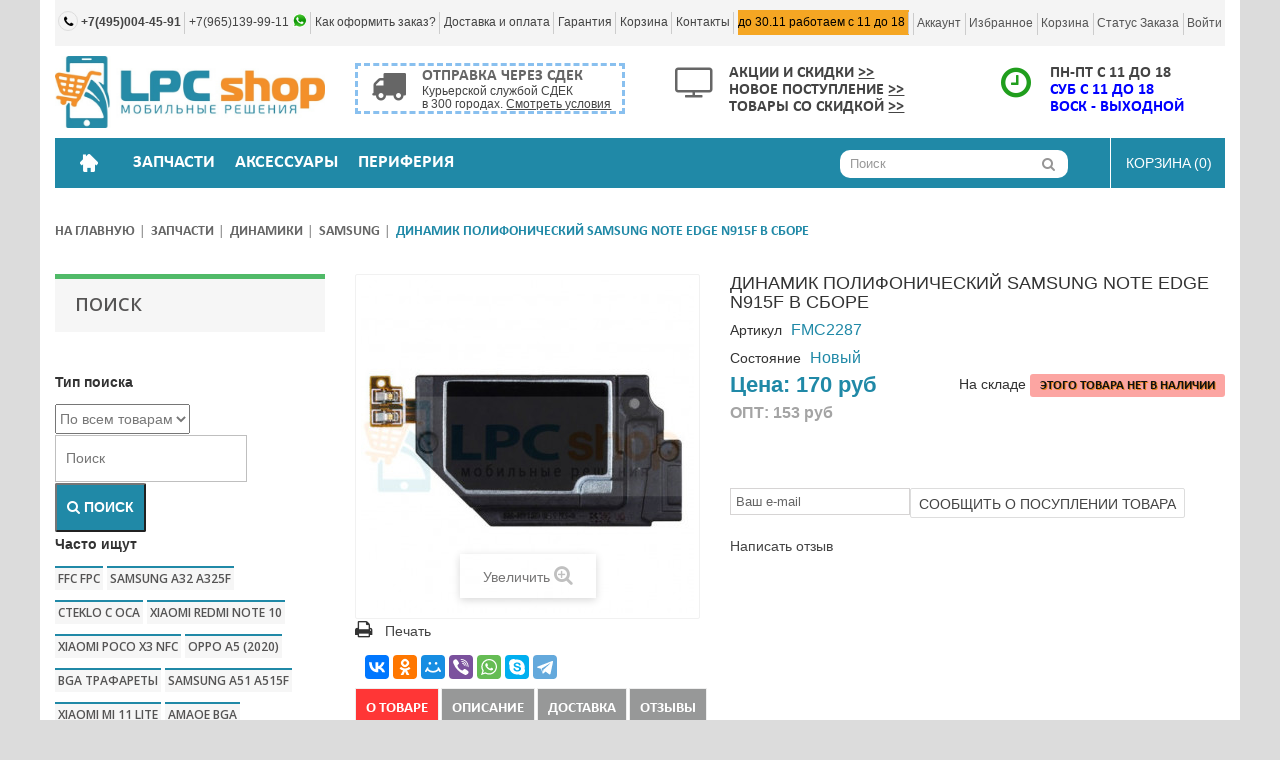

--- FILE ---
content_type: text/html; charset=utf-8
request_url: https://lpcshop.ru/samsung/16403-dinamik-polifonicheskij-samsung-note-edge-n915f-v-sbore.html
body_size: 25609
content:















 



















<!DOCTYPE HTML>
<!--[if lt IE 7]> <html class="no-js lt-ie9 lt-ie8 lt-ie7 " lang="ru"><![endif]-->
<!--[if IE 7]><html class="no-js lt-ie9 lt-ie8 ie7" lang="ru"><![endif]-->
<!--[if IE 8]><html class="no-js lt-ie9 ie8" lang="ru"><![endif]-->
<!--[if gt IE 8]> <html class="no-js ie9" lang="ru"><![endif]-->
<html lang="ru">
<head>
<meta charset="utf-8" />	
			<title>Динамик полифонический Samsung Note Edge N915F в сборе Купить c доставкой по Москве и России.  Качество. Гарантия.</title>
	 
	<meta name="description" content=" Для покупки `Динамик полифонический Samsung Note Edge N915F в сборе` оформите заказ на нашем сайте и получите скидку % на доставку по Москве и по России. Для подробной информации позвоните по телефону +7 495 004 45 91 или заказжите обратный звонок! Большой выбор запчастей и аксессуаров для " />
		<meta name="generator" content="PrestaShop" />
		<meta name="robots" content="index,follow" />
		<meta name="viewport" content="width=device-width, minimum-scale=0.25, maximum-scale=1.6, initial-scale=1.0" /> 
		<meta name="apple-mobile-web-app-capable" content="yes" /> 
		<link rel="icon" type="image/vnd.microsoft.icon" href="/img/favicon.ico?1684845593" />
		<link rel="shortcut icon" type="image/x-icon" href="/img/favicon.ico?1684845593" />
			<link rel="stylesheet" href="https://lpcshop.ru/themes/pos_veneno2/cache/v_496_5062c1b6eadd20d3b4df37f8f72cbd74_all.css" type="text/css" media="all" />	
			<link rel="stylesheet" href="https://lpcshop.ru/themes/pos_veneno2/cache/v_496_f5cdfb4211a33ff701fef16b3b98e1b3_print.css" type="text/css" media="print" />	
	
<link href="https://lpcshop.ru/themes/pos_veneno2/css/font-awesome.css" rel="stylesheet" type="text/css" media="all"/>
<script src="https://lpcshop.ru/themes/pos_veneno2/js/html5shiv.js" type="text/javascript"></script>
			<script src="https://lpcshop.ru/themes/pos_veneno2/js/respond.min.js" type="text/javascript"></script>
	<script type="text/javascript">
var CUSTOMIZE_TEXTFIELD = 1;
var FancyboxI18nClose = 'Закрыть';
var FancyboxI18nNext = 'Далее';
var FancyboxI18nPrev = 'Назад';
var PS_CATALOG_MODE = false;
var added_to_wishlist = 'Товар добавлен в список избранного.';
var ajax_allowed = true;
var ajaxsearch = true;
var allowBuyWhenOutOfStock = false;
var attribute_anchor_separator = '-';
var attributesCombinations = [];
var availableLaterValue = 'не доступно для заказа';
var availableNowValue = '';
var baseDir = 'https://lpcshop.ru/';
var baseUri = 'https://lpcshop.ru/';
var blocksearch_type = 'top';
var confirm_report_message = 'Вы точно хотите пожаловаться на этот комментарий?';
var contentOnly = false;
var currencyBlank = 1;
var currencyFormat = 2;
var currencyRate = 1;
var currencySign = 'руб';
var currentDate = '2025-11-27 04:37:57';
var customizationFields = false;
var customizationIdMessage = 'Модификация №';
var default_eco_tax = 0;
var delete_txt = 'Удалить';
var displayPrice = 0;
var doesntExist = 'This combination does not exist for this product. Please select another combination.';
var doesntExistNoMore = 'Этого товара нет в наличии';
var doesntExistNoMoreBut = 'with those attributes but is available with others.';
var ecotaxTax_rate = 0;
var fieldRequired = 'Please fill in all the required fields before saving your customization.';
var freeProductTranslation = 'Бесплатно!';
var freeShippingTranslation = 'Бесплатная доставка!';
var group_reduction = 0;
var idDefaultImage = 23015;
var id_lang = 1;
var id_product = 16403;
var img_dir = 'https://lpcshop.ru/themes/pos_veneno2/img/';
var img_prod_dir = 'https://lpcshop.ru/img/p/';
var img_ps_dir = 'https://lpcshop.ru/img/';
var instantsearch = true;
var isGuest = 0;
var isLogged = 0;
var jqZoomEnabled = false;
var loggin_required = 'Вы должны авторизироваться для управления избранным.';
var mailalerts_already = 'У Вас уже есть оповещение для этого товара';
var mailalerts_invalid = 'Ваш адрес электронной почты недействителен';
var mailalerts_placeholder = 'Ваш e-mail';
var mailalerts_registered = 'Запрос на уведомление сохранен, когда товар поступит вы получите уведомление. Eсли вы хотите уточнить точную дату напишите нам на электронную почту';
var mailalerts_url_add = 'https://lpcshop.ru/module/mailalerts/actions?process=add';
var mailalerts_url_check = 'https://lpcshop.ru/module/mailalerts/actions?process=check';
var maxQuantityToAllowDisplayOfLastQuantityMessage = 2;
var minimalQuantity = 1;
var moderation_active = true;
var mywishlist_url = 'https://lpcshop.ru/module/blockwishlist/mywishlist';
var noTaxForThisProduct = true;
var oosHookJsCodeFunctions = [];
var page_name = 'product';
var placeholder_blocknewsletter = 'Введите ваш e-mail';
var priceDisplayMethod = 0;
var priceDisplayPrecision = 0;
var productAvailableForOrder = true;
var productBasePriceTaxExcluded = 170;
var productHasAttributes = false;
var productPrice = 170;
var productPriceTaxExcluded = 170;
var productPriceWithoutReduction = 170;
var productReference = 'FMC2287';
var productShowPrice = true;
var productUnitPriceRatio = 0;
var product_specific_price = [];
var productcomment_added = 'Ваш комментарий добавлен!';
var productcomment_added_moderation = 'Ваш комментарий передан на обработку модератору';
var productcomment_ok = 'ОК';
var productcomment_title = 'Новый комментарий';
var productcomments_controller_url = 'https://lpcshop.ru/module/productcomments/default';
var productcomments_url_rewrite = true;
var quantitiesDisplayAllowed = false;
var quantityAvailable = 0;
var quickView = true;
var reduction_percent = 0;
var reduction_price = 0;
var removingLinkText = 'удалить товар из корзины';
var roundMode = 4;
var search_url = 'https://lpcshop.ru/search';
var secure_key = 'aaf497714d24b7a46ef808836359d080';
var sharing_img = 'https://lpcshop.ru/23015/dinamik-polifonicheskij-samsung-note-edge-n915f-v-sbore.jpg';
var sharing_name = 'Динамик полифонический Samsung Note Edge N915F в сборе';
var sharing_url = 'https://lpcshop.ru/samsung/16403-dinamik-polifonicheskij-samsung-note-edge-n915f-v-sbore.html';
var specific_currency = false;
var specific_price = 0;
var static_token = 'b0869e4d4c5ff0a128e6c27ced7855aa';
var stock_management = 1;
var taxRate = 0;
var token = 'b0869e4d4c5ff0a128e6c27ced7855aa';
var uploading_in_progress = 'Uploading in progress, please be patient.';
var usingSecureMode = true;
var wishlistProductsIds = false;
</script>

		<script type="text/javascript" src="https://lpcshop.ru/themes/pos_veneno2/cache/v_396_b383d9950255f1d2e807077a2cf3ffa9.js"></script>
			
	<meta property="og:type" content="product" /> 
<meta property="og:url" content="https://lpcshop.ru/samsung/16403-dinamik-polifonicheskij-samsung-note-edge-n915f-v-sbore.html" /> 
<meta property="og:title" content="Динамик полифонический Samsung Note Edge N915F в сборе - Купить на LPCShop - Интернет-Магазин запчастей для телефонов и планшетов. Савеловский рынок" /> 
<meta property="og:site_name" content="Купить на LPCShop - Интернет-Магазин запчастей для телефонов и планшетов. Савеловский рынок" />
<meta property="og:description" content="Динамик полифонический Samsung Note Edge N915F в сборе - Купить на LPCShop - Интернет-Магазин запчастей для телефонов и планшетов. Савеловский рынок" />
<meta property="og:image" content="https://lpcshop.ru/23015-large_default/dinamik-polifonicheskij-samsung-note-edge-n915f-v-sbore.jpg" />
<meta property="product:pretax_price:amount" content="170" /> 
<meta property="product:pretax_price:currency" content="RUB" /> 
<meta property="product:price:amount" content="170" /> 
<meta property="product:price:currency" content="RUB" /> 
<meta property="product:weight:value" content="0.012000" /> 
<meta property="product:weight:units" content="kg" /> 
	
		<link rel="stylesheet" href="https://fonts.googleapis.com/css?family=Open+Sans:300,600" type="text/css" media="all" />	
			
				
</head>	
<body  itemscope itemtype="http://schema.org/WebPage" id="product" class="@colorPreset @texture product product-16403 product-dinamik-polifonicheskij-samsung-note-edge-n915f-v-sbore category-147 category-samsung hide-right-column lang_ru">
					<div id="page">
			<div class="header-container">
				<header id="header">
					<div class="nav">
						<div class="row">
							<div class="container">
								<nav>
										  	  <div class="call-mobile logo3"><a href="/"><img src="/img/cms/lpc_1.jpg" alt="" width="80" height="18" /></a></div>
<div class="call-mobile"><span class="fa fa-phone"><em class="call-inner"> </em></span><strong><a href="tel:+7(495)-004-45-91">+7(495)004-45-91 </a></strong></div>
<div class="call-mobile"><a href="https://api.whatsapp.com/send?phone=79651399911">+7(965)139-99-11 </a><img style="margin: 0px 0px 5px 0px; height: 15px;" src="https://lpcshop.ru/themes/pos_veneno2/css/../img/whatsapp.png" alt="" height="20" /><!--/noindex--></div>
<div class="call-mobile"><a href="/content/30-oformelnie-zakaza">Как оформить заказ?</a></div>
<div class="call-mobile"><a href="/content/29-oplata-i-dostavka">Доставка и оплата</a></div>
<div class="call-mobile"><a href="/content/40-garantiya">Гарантия</a></div>
<div class="call-mobile"><a href="/quick-order">Корзина</a></div>
<div class="call-mobile"><a href="/content/16-kontakty-v-moskve">Контакты</a></div>
<div class="call-mobile" style="background-color: #f5a623;">до 30.11 работаем с 11 до 18</div>
	       
									<!-- <div id="contact-link">
	<a href="https://lpcshop.ru/massage-lpc" title="Контакты">Свяжитесь с нами</a>
</div>
	<span class="shop-phone">
		<i class="icon-phone"></i>Звоните нам: <strong>0123-456-789</strong>
	</span>
 -->
<div class="header_links_wrap">
	<ul id="header_links">
				<li><a class="link-myaccount" href="https://lpcshop.ru/my-account" title="Аккаунт">Аккаунт</a></li>
		
		<li><a class="link-wishlist wishlist_block" href="https://lpcshop.ru/module/blockwishlist/mywishlist" title="Избранное">Избранное</a></li>
		
		<li><a class="link-mycart" href="https://lpcshop.ru/order" title="Корзина">Корзина</a></li>
		<li class="link-mycart">
						<a class="link-login" href="/guest-tracking" title="Статус заказа"  rel="nofollow">Статус заказа</a>
					<!--<form method="post" action="https://lpcshop.ru/products-comparison" class="compare-form">
				<button type="submit" class="btn btn-default button button-medium bt_compare bt_compare" disabled="disabled">
					<span>Статус заказа (<strong class="total-compare-val">0</strong>)</span>
				</button>
				<input type="hidden" name="compare_product_count" class="compare_product_count" value="0" />
				<input type="hidden" name="compare_product_list" class="compare_product_list" value="" />
			</form>-->
		</li>
						<li class="last"><a class="link-login" href="https://lpcshop.ru/my-account" title="Войти"  rel="nofollow">Войти</a></li>
				
	</ul>
</div>	<!-- Block languages module -->
<!-- /Block languages module -->
			
								</nav>
							</div>
						</div>
						
					</div>
					<div class="header-inner">
						<div class="header-content container">
							
							<div class="row">
								<div id="header_logo" class="col-xs-12 col-md-3 col-sm-12 col-sms-12">
									<a href="/" title="Купить на LPCShop - Интернет-Магазин запчастей для телефонов и планшетов. Савеловский рынок">
										<img class="logo img-responsive" src="https://lpcshop.ru/img/lpcshop-logo-1554650444.jpg" alt="Купить на LPCShop - Интернет-Магазин запчастей для телефонов и планшетов. Савеловский рынок" width="700" height="186"/>
									</a>
								</div>
								<div class="header_static col-xs-12 col-md-9 col-sm-12 col-sms-12">
										  	  <div class="banner-home-content">
<div class="row">
<div class="box-cols box-col-1 col-md-4 col-sm-4 col-sms-12">
<div class="box-col-inner" style="border-style: dashed !important; border-color: #89C0EF !important; border-width: 3px !important;">
<div class="pull-left"><span class="fa fa-truck"><em> </em></span></div>
<div class="media-body">
<h3>Отправка через СДЕК</h3>
<a href="/content/12-oplata-pri-poluchenii-v-200-gorodakh-rossii">Курьерской службой СДЕК <br />в 300 городах. <span style="text-decoration: underline;">Смотреть условия</span></a></div>
</div>
</div>
<div class="box-cols box-col-2 col-md-4 col-sm-4 col-sms-12">
<div class="box-col-inner">
<div class="pull-left"><span class="fa fa-tv"><em> </em></span></div>
<div class="media-body">
<h3><a href="/content/category/2-sale">Акции и скидки <span style="text-decoration: underline;">&gt;&gt;</span></a></h3>
<h3><a href="/new-products">Новое поступление <span style="text-decoration: underline;">&gt;&gt;</span></a></h3>
<h3><a href="/prices-drop">Товары со скидкой <span style="text-decoration: underline;">&gt;&gt;</span></a></h3>
</div>
</div>
</div>
<div class="box-cols box-col-3 col-md-4 col-sm-4 col-sms-12">
<div class="box-col-inner">
<div class="pull-left" style="color: #209e1d;"><span class="fa fa-clock-o"><em> </em></span></div>
<div class="media-body">
<h3><a href="/">ПН-ПТ с 11 до 18</a></h3>
<h3><a style="color: blue;" href="/">СУБ с 11 до 18</a></h3>
<h3><a style="color: blue;" href="/">ВОСК - ВЫХОДНОЙ</a></h3>
</div>
</div>
</div>
</div>
</div>
	       
								</div>
								<div class="top-cart">
									<!-- Block search module TOP -->
<div id="search_block_top">
	<div id="search_block_top_inner">	
	<form id="searchbox" method="get" action="https://lpcshop.ru/search" >
		<div class="form-search">
			<input type="hidden" name="controller" value="search" />
			<input type="hidden" name="orderby" value="position" />
			<input type="hidden" name="orderway" value="desc" />
			<input class="search_query form-control" type="text" id="search_query_top" name="search_query" placeholder="Поиск" value="" />
			<button type="submit" name="submit_search" class="btn btn-default button-search">
				<span><i class="fa fa-search "></i> <em>Поиск</em></span>
			</button>
		</div>
	</form>
	</div>
</div>
<!-- /Block search module TOP --><!-- MODULE Block cart -->
<div class="">
	<div class="shopping_cart">
		<div class="shopping_cart_inner">
			<div class="shopping_cart_inner1">
		<a href="https://lpcshop.ru/quick-order" class="tile-cart" title="Просмотр корзины" rel="nofollow">
			<b>КОРЗИНА</b>
			<span class="ajax_cart_quantity unvisible">(0)</span>
			<span class="ajax_cart_product_txt unvisible">товар</span>
			<span class="ajax_cart_product_txt_s unvisible">Товары</span>
			<span class="ajax_cart_total unvisible">
							</span>
			<span class="ajax_cart_no_product">(0)</span>
					</a>
					<div class="cart_block block exclusive">
				<div class="block_content">
					<!-- block list of products -->
					<div class="cart_block_list">
												<p class="cart_block_no_products">
							Нет товаров
						</p>
												<div class="cart-prices">
							<div class="cart-prices-line first-line">
								<span class="price cart_block_shipping_cost ajax_cart_shipping_cost">
																			Бесплатная доставка!
																	</span>
								<span>
									Доставка
								</span>
							</div>
																					<div class="cart-prices-line last-line">
								<span class="price cart_block_total ajax_block_cart_total">0 руб</span>
								<span>Итого, к оплате:</span>
							</div>
													</div>
						<p class="cart-buttons">
							<a id="button_order_cart" class="btn btn-default button button-small" href="https://lpcshop.ru/quick-order" title="Оформить заказ" rel="nofollow">
								<span>
									Оформить заказ<i class="icon-chevron-right right"></i>
								</span>
							</a>
						</p>
					</div>
				</div>
			</div><!-- .cart_block -->
					</div>
		</div>
	</div>
</div>

	<div id="layer_cart">
		<div class="clearfix">
			<div class="layer_cart_product col-xs-12 col-md-6">
				<span class="cross" title="Закрыть окно"></span>
				<h2>
					<i class="icon-ok"></i>Товар добавлен в корзину
				</h2>
				<div class="product-image-container layer_cart_img col-md-3 col-sm-2 col-sms-12">
				</div>
				<div class="layer_cart_product_info col-md-8 col-sm-9 col-sms-12">
					<span id="layer_cart_product_title" class="product-name"></span>
					<span id="layer_cart_product_attributes"></span>
					<div>
						<strong class="dark">Количество</strong>
						<span id="layer_cart_product_quantity"></span>
					</div>
					<div>
						<strong class="dark">Итого, к оплате:</strong>
						<span id="layer_cart_product_price"></span>
					</div>
				</div>
			</div>
			<div class="layer_cart_cart col-xs-12 col-md-6">
				<h2>
					<!-- Plural Case [both cases are needed because page may be updated in Javascript] -->
					<span class="ajax_cart_product_txt_s  unvisible">
						Товаров в корзине: <span class="ajax_cart_quantity">0</span>.
					</span>
					<!-- Singular Case [both cases are needed because page may be updated in Javascript] -->
					<span class="ajax_cart_product_txt ">
						Сейчас в корзине 1 товар.
					</span>
				</h2>
	
				<div class="layer_cart_row">
					<strong class="dark">
						Стоимость:
													 
											</strong>
					<span class="ajax_block_products_total">
											</span>
				</div>
	
								<div class="layer_cart_row">
					<strong class="dark">
						Стоимость доставки&nbsp; 
					</strong>
					<span class="ajax_cart_shipping_cost">
													Бесплатная доставка!
											</span>
				</div>
								<div class="layer_cart_row">	
					<strong class="dark">
						Итого, к оплате:
													 
											</strong>
					<span class="ajax_block_cart_total">
											</span>
				</div>
				<div class="button-container">	
					<span class="continue btn btn-default button" title="Продолжить покупки">
						<span>
							<i class="icon-chevron-left left"></i>Продолжить покупки
						</span>
					</span>
					<a class="btn btn-default button button-medium proceed_checkout"	href="https://lpcshop.ru/quick-order" title="Оформить заказ" rel="nofollow">
						<span>
							Оформить заказ<i class="icon-chevron-right right"></i>
						</span>
					</a>	
				</div>
			</div>
		</div>
		<div class="crossseling"></div>
	</div> <!-- #layer_cart -->
	<div class="layer_cart_overlay"></div>

<!-- /MODULE Block cart -->								</div>	
							</div>
						</div>
						<!-- Block categories module -->
	<div class="ma-nav-mobile-container visible-xs visible-sm">
		<div>
		<div class="navbar container">
			<div id="navbar-inner" class="navbar-inner navbar-inactive">
				<div class="menu-mobile">
					<a class="btn btn-navbar">
						<span class="icon-bar"></span>
						<span class="icon-bar"></span>
						<span class="icon-bar"></span>
					</a>
					<span class="brand">Категории</span>
				</div>
				<ul id="ma-mobilemenu" class="tree   mobilemenu nav-collapse collapse">
																		
<li >
	<a 
	href="https://lpcshop.ru/3-axkessuary" title="">
	<span>
		Аксессуары </span>
	</a>
			<ul class="sub_tree">
												
<li >
	<a 
	href="https://lpcshop.ru/995-zashhitnye-stekla" title="">
	<span>
		Защитные стекла </span>
	</a>
	</li>

																
<li >
	<a 
	href="https://lpcshop.ru/1127-zaryadki" title="">
	<span>
		Зарядки </span>
	</a>
	</li>

																
<li >
	<a 
	href="https://lpcshop.ru/1033-zashhitnye-stekla-5d" title="">
	<span>
		Защитные стекла 5D </span>
	</a>
	</li>

																
<li >
	<a 
	href="https://lpcshop.ru/1086-kabelya-lightning" title="">
	<span>
		Кабеля Lightning </span>
	</a>
	</li>

																
<li >
	<a 
	href="https://lpcshop.ru/1183-zashhitnye-stekla-antishpion" title="">
	<span>
		Защитные стекла Антишпион </span>
	</a>
	</li>

																
<li >
	<a 
	href="https://lpcshop.ru/1089-kabelya-microusb" title="">
	<span>
		Кабеля MicroUSB </span>
	</a>
	</li>

																
<li >
	<a 
	href="https://lpcshop.ru/1132-zashhitnye-stekla-dlya-kamery" title="">
	<span>
		Защитные стекла для камеры </span>
	</a>
	</li>

																
<li >
	<a 
	href="https://lpcshop.ru/1092-kabelya-type-c" title="">
	<span>
		Кабеля Type-C </span>
	</a>
	</li>

																
<li >
	<a 
	href="https://lpcshop.ru/1166-zashhitnye-plenki-ceramics" title="">
	<span>
		Защитные Пленки Ceramics </span>
	</a>
	</li>

																
<li >
	<a 
	href="https://lpcshop.ru/647-besprovodnye-zaryadki" title="">
	<span>
		Беспроводные зарядки </span>
	</a>
	</li>

																
<li >
	<a 
	href="https://lpcshop.ru/1259-zashhitnye-plenki-gidrogelevye" title="">
	<span>
		Защитные Пленки Гидрогелевые </span>
	</a>
	</li>

																
<li >
	<a 
	href="https://lpcshop.ru/1255-cterilizatory" title="">
	<span>
		Cтерилизаторы </span>
	</a>
	</li>

																
<li >
	<a 
	href="https://lpcshop.ru/1023-zashhitnye-plenki" title="">
	<span>
		Защитные пленки </span>
	</a>
	</li>

																
<li >
	<a 
	href="https://lpcshop.ru/1305-naushniki-tws" title="">
	<span>
		Наушники TWS </span>
	</a>
	</li>

																
<li >
	<a 
	href="https://lpcshop.ru/999-silikonovye-chekhly" title="">
	<span>
		Силиконовые чехлы </span>
	</a>
	</li>

																
<li >
	<a 
	href="https://lpcshop.ru/1308-perekhodniki-i-kabelya" title="">
	<span>
		Переходники и кабеля </span>
	</a>
	</li>

																
<li >
	<a 
	href="https://lpcshop.ru/1081-chekhly-knizhki" title="">
	<span>
		Чехлы-книжки </span>
	</a>
	</li>

																
<li >
	<a 
	href="https://lpcshop.ru/455-power-bank" title="">
	<span>
		Power Bank </span>
	</a>
	</li>

																
<li >
	<a 
	href="https://lpcshop.ru/1134-protivoudarnye-chekhly" title="">
	<span>
		Противоударные Чехлы </span>
	</a>
	</li>

																
<li >
	<a 
	href="https://lpcshop.ru/991-nillkin" title="">
	<span>
		Nillkin </span>
	</a>
	</li>

																
<li >
	<a 
	href="https://lpcshop.ru/1652-derzhateli" title="">
	<span>
		Держатели </span>
	</a>
	</li>

																
<li >
	<a 
	href="https://lpcshop.ru/1671-chekhly-knizhki" title="">
	<span>
		Чехлы Книжки </span>
	</a>
	</li>

																
<li class="last">
	<a 
	href="https://lpcshop.ru/1718-chekhol-nakladka" title="">
	<span>
		Чехол накладка </span>
	</a>
	</li>

									</ul>
	</li>

																								
<li >
	<a 
	href="https://lpcshop.ru/36-zapchasti" title="">
	<span>
		Запчасти </span>
	</a>
			<ul class="sub_tree">
												
<li >
	<a 
	href="https://lpcshop.ru/1067-osnovnye" title="">
	<span>
		Основные </span>
	</a>
	</li>

																
<li >
	<a 
	href="https://lpcshop.ru/1068-dlya-pereklejki" title="">
	<span>
		Для Переклейки </span>
	</a>
	</li>

																
<li >
	<a 
	href="https://lpcshop.ru/1070-prochee" title="">
	<span>
		Прочее </span>
	</a>
	</li>

																
<li >
	<a 
	href="https://lpcshop.ru/120-displei" title="">
	<span>
		Дисплеи </span>
	</a>
	</li>

																
<li >
	<a 
	href="https://lpcshop.ru/255-stekla" title="">
	<span>
		Стекла </span>
	</a>
	</li>

																
<li >
	<a 
	href="https://lpcshop.ru/446-dlya-remonta" title="">
	<span>
		Для ремонта </span>
	</a>
	</li>

																
<li >
	<a 
	href="https://lpcshop.ru/177-korpusa-i-kryshki" title="">
	<span>
		Корпуса и крышки </span>
	</a>
	</li>

																
<li >
	<a 
	href="https://lpcshop.ru/371-skotch" title="">
	<span>
		Скотч </span>
	</a>
	</li>

																
<li >
	<a 
	href="https://lpcshop.ru/498-ventilyatory" title="">
	<span>
		Вентиляторы </span>
	</a>
	</li>

																
<li >
	<a 
	href="https://lpcshop.ru/195-shlejfy" title="">
	<span>
		Шлейфы </span>
	</a>
	</li>

																
<li >
	<a 
	href="https://lpcshop.ru/977-oca-plenki" title="">
	<span>
		OCA Пленки </span>
	</a>
	</li>

																
<li >
	<a 
	href="https://lpcshop.ru/852-razemy-dlya-noutbuka" title="">
	<span>
		Разъемы для ноутбука </span>
	</a>
	</li>

																
<li >
	<a 
	href="https://lpcshop.ru/574-akkumulyatory" title="">
	<span>
		Аккумуляторы </span>
	</a>
	</li>

																
<li >
	<a 
	href="https://lpcshop.ru/1069-dlya-pajki" title="">
	<span>
		Для Пайки </span>
	</a>
	</li>

																
<li >
	<a 
	href="https://lpcshop.ru/654-maket" title="">
	<span>
		Макет </span>
	</a>
	</li>

																
<li >
	<a 
	href="https://lpcshop.ru/237-lotki" title="">
	<span>
		Лотки </span>
	</a>
	</li>

																
<li >
	<a 
	href="https://lpcshop.ru/472-mikroskhemy" title="">
	<span>
		Микросхемы </span>
	</a>
	</li>

																
<li >
	<a 
	href="https://lpcshop.ru/990-fpc-shlejfy" title="">
	<span>
		FPC шлейфы </span>
	</a>
	</li>

																
<li >
	<a 
	href="https://lpcshop.ru/134-dinamiki" title="">
	<span>
		Динамики </span>
	</a>
	</li>

																
<li >
	<a 
	href="https://lpcshop.ru/953-bga" title="">
	<span>
		BGA </span>
	</a>
	</li>

																
<li >
	<a 
	href="https://lpcshop.ru/664-korobki" title="">
	<span>
		Коробки </span>
	</a>
	</li>

																
<li >
	<a 
	href="https://lpcshop.ru/278-vibromotor" title="">
	<span>
		Вибромотор </span>
	</a>
	</li>

																
<li >
	<a 
	href="https://lpcshop.ru/422-konnektor-sim-i-akb" title="">
	<span>
		Коннектор SIM и АКБ </span>
	</a>
	</li>

																
<li >
	<a 
	href="https://lpcshop.ru/771-klaviatury-dlya-noutbuka" title="">
	<span>
		Клавиатуры для ноутбука </span>
	</a>
	</li>

																
<li >
	<a 
	href="https://lpcshop.ru/82-tachskriny" title="Тачскрины для планшетов и телефонов">
	<span>
		Тачскрины </span>
	</a>
	</li>

																
<li >
	<a 
	href="https://lpcshop.ru/354-razyom-zaryadki" title="">
	<span>
		Разъём зарядки </span>
	</a>
	</li>

																
<li >
	<a 
	href="https://lpcshop.ru/540-vinty" title="">
	<span>
		Винты </span>
	</a>
	</li>

																
<li >
	<a 
	href="https://lpcshop.ru/227-koaksialnyj-kabel" title="">
	<span>
		Коаксиальный кабель </span>
	</a>
	</li>

																
<li >
	<a 
	href="https://lpcshop.ru/531-konnektory-prochee" title="">
	<span>
		Коннекторы прочее </span>
	</a>
	</li>

																
<li >
	<a 
	href="https://lpcshop.ru/289-knopka" title="">
	<span>
		Кнопка </span>
	</a>
	</li>

																
<li >
	<a 
	href="https://lpcshop.ru/166-kamera" title="">
	<span>
		Камера </span>
	</a>
	</li>

																
<li >
	<a 
	href="https://lpcshop.ru/912-nfc" title="">
	<span>
		NFC </span>
	</a>
	</li>

																
<li >
	<a 
	href="https://lpcshop.ru/1101-linzy-kamer" title="">
	<span>
		Линзы камер </span>
	</a>
	</li>

																
<li class="last">
	<a 
	href="https://lpcshop.ru/1659-shlejfy-dlya-zaryadki" title="">
	<span>
		Шлейфы для зарядки </span>
	</a>
	</li>

									</ul>
	</li>

																								
<li class="last">
	<a 
	href="https://lpcshop.ru/396-periferiya" title="">
	<span>
		Периферия </span>
	</a>
			<ul class="sub_tree">
												
<li >
	<a 
	href="https://lpcshop.ru/397-elementy-pitaniya" title="">
	<span>
		Элементы питания </span>
	</a>
	</li>

																
<li >
	<a 
	href="https://lpcshop.ru/458-lampy-svetodiodnye" title="">
	<span>
		Лампы светодиодные </span>
	</a>
	</li>

																
<li >
	<a 
	href="https://lpcshop.ru/478-rajzera-oborudovanie-dlya-majninga" title="">
	<span>
		Райзера, оборудование для майнинга </span>
	</a>
	</li>

																
<li >
	<a 
	href="https://lpcshop.ru/797-braslety-i-chasy" title="">
	<span>
		Браслеты и часы </span>
	</a>
	</li>

																
<li >
	<a 
	href="https://lpcshop.ru/806-radiatory-i-okhlazhdenie" title="">
	<span>
		Радиаторы и охлаждение </span>
	</a>
	</li>

																
<li >
	<a 
	href="https://lpcshop.ru/869-dlya-kompyutera" title="">
	<span>
		Для Компьютера </span>
	</a>
	</li>

																
<li >
	<a 
	href="https://lpcshop.ru/949-besprovodnaya-kolonka" title="">
	<span>
		Беспроводная колонка </span>
	</a>
	</li>

																
<li >
	<a 
	href="https://lpcshop.ru/1137-tovar-dlya-yml" title="">
	<span>
		Товар для YML </span>
	</a>
	</li>

																
<li >
	<a 
	href="https://lpcshop.ru/1252-tv-pristavki-tv-box-android" title="">
	<span>
		ТВ-приставки / TV BOX Android </span>
	</a>
	</li>

																
<li >
	<a 
	href="https://lpcshop.ru/1328-fleshki-i-karty-pamyati" title="">
	<span>
		Флешки и карты памяти </span>
	</a>
	</li>

																
<li >
	<a 
	href="https://lpcshop.ru/1522-zaryadki-dlya-chasov" title="">
	<span>
		Зарядки для часов </span>
	</a>
	</li>

																
<li >
	<a 
	href="https://lpcshop.ru/1642-aksessuary-dlya-dronov" title="">
	<span>
		Аксессуары для Дронов </span>
	</a>
	</li>

																
<li >
	<a 
	href="https://lpcshop.ru/1657-aksessuary-dlya-foto" title="">
	<span>
		Аксессуары для ФОТО </span>
	</a>
	</li>

																
<li >
	<a 
	href="https://lpcshop.ru/1662-aksessuary-dlya-racij" title="">
	<span>
		Аксессуары для Раций </span>
	</a>
	</li>

																
<li class="last">
	<a 
	href="https://lpcshop.ru/1734-solncezashhitnye-ochki" title="">
	<span>
		Солнцезащитные очки </span>
	</a>
	</li>

									</ul>
	</li>

															</ul>
                                <script type="text/javascript">
                                // <![CDATA[
                                        // we hide the tree only if JavaScript is activated
                                        $('div#categories_block_left ul.dhtml').hide();
                                // ]]>
                                </script>
			</div>
		</div>
		</div>
</div>
<!-- /Block categories module -->

<div class="nav-container visible-lg visible-md">
	<div class="nav-inner">
		
				<div class="container">
					<div id="pt_custommenu" class="pt_custommenu">
					    <div id="pt_menu_home" class="pt_menu"><div class="parentMenu"><a href="/"><span>Home</span></a></div></div><div id="pt_menu36" class="pt_menu nav-1">
<div class="parentMenu">
<a href="https://lpcshop.ru/36-zapchasti">
<span>Запчасти</span>
</a>
</div>
<div id="popup36" class="popup" style="display: none; width: 1228px;">
<div class="block1" id="block136">
<div class="column last col1"><div class="itemMenu level1"><a class=" blocksss itemMenuName level3 nochild" href="https://lpcshop.ru/1067-osnovnye"><span>Основные</span></a><a class=" blocksss itemMenuName level3 nochild" href="https://lpcshop.ru/1068-dlya-pereklejki"><span>Для&nbsp;Переклейки</span></a><a class=" blocksss itemMenuName level3 nochild" href="https://lpcshop.ru/1070-prochee"><span>Прочее</span></a><a class="  itemMenuName level3 nochild" href="https://lpcshop.ru/120-displei"><span>Дисплеи</span></a><a class="  itemMenuName level3 nochild" href="https://lpcshop.ru/255-stekla"><span>Стекла</span></a><a class="  itemMenuName level3 nochild" href="https://lpcshop.ru/446-dlya-remonta"><span>Для&nbsp;ремонта</span></a><a class="  itemMenuName level3 nochild" href="https://lpcshop.ru/177-korpusa-i-kryshki"><span>Корпуса&nbsp;и&nbsp;крышки</span></a><a class="  itemMenuName level3 nochild" href="https://lpcshop.ru/371-skotch"><span>Скотч</span></a><a class="  itemMenuName level3 nochild" href="https://lpcshop.ru/498-ventilyatory"><span>Вентиляторы</span></a><a class="  itemMenuName level3 nochild" href="https://lpcshop.ru/195-shlejfy"><span>Шлейфы</span></a><a class="  itemMenuName level3 nochild" href="https://lpcshop.ru/977-oca-plenki"><span>OCA&nbsp;Пленки</span></a><a class="  itemMenuName level3 nochild" href="https://lpcshop.ru/852-razemy-dlya-noutbuka"><span>Разъемы&nbsp;для&nbsp;ноутбука</span></a><a class="  itemMenuName level3 nochild" href="https://lpcshop.ru/574-akkumulyatory"><span>Аккумуляторы</span></a><a class=" blocksss itemMenuName level3 nochild" href="https://lpcshop.ru/1069-dlya-pajki"><span>Для&nbsp;Пайки</span></a><a class="  itemMenuName level3 nochild" href="https://lpcshop.ru/654-maket"><span>Макет</span></a><a class="  itemMenuName level3 nochild" href="https://lpcshop.ru/237-lotki"><span>Лотки</span></a><a class="  itemMenuName level3 nochild" href="https://lpcshop.ru/472-mikroskhemy"><span>Микросхемы</span></a><a class="  itemMenuName level3 nochild" href="https://lpcshop.ru/990-fpc-shlejfy"><span>FPC&nbsp;шлейфы</span></a><a class="  itemMenuName level3 nochild" href="https://lpcshop.ru/134-dinamiki"><span>Динамики</span></a><a class="  itemMenuName level3 nochild" href="https://lpcshop.ru/953-bga"><span>BGA</span></a><a class="  itemMenuName level3 nochild" href="https://lpcshop.ru/664-korobki"><span>Коробки</span></a><a class="  itemMenuName level3 nochild" href="https://lpcshop.ru/278-vibromotor"><span>Вибромотор</span></a><a class="  itemMenuName level3 nochild" href="https://lpcshop.ru/422-konnektor-sim-i-akb"><span>Коннектор&nbsp;SIM&nbsp;и&nbsp;АКБ</span></a><a class="  itemMenuName level3 nochild" href="https://lpcshop.ru/771-klaviatury-dlya-noutbuka"><span>Клавиатуры&nbsp;для&nbsp;ноутбука</span></a><a class="  itemMenuName level3 nochild" href="https://lpcshop.ru/82-tachskriny"><span>Тачскрины</span></a><a class="  itemMenuName level3 nochild" href="https://lpcshop.ru/354-razyom-zaryadki"><span>Разъём&nbsp;зарядки</span></a><a class="  itemMenuName level3 nochild" href="https://lpcshop.ru/540-vinty"><span>Винты</span></a><a class="  itemMenuName level3 nochild" href="https://lpcshop.ru/227-koaksialnyj-kabel"><span>Коаксиальный&nbsp;кабель</span></a><a class="  itemMenuName level3 nochild" href="https://lpcshop.ru/531-konnektory-prochee"><span>Коннекторы&nbsp;прочее</span></a><a class="  itemMenuName level3 nochild" href="https://lpcshop.ru/289-knopka"><span>Кнопка</span></a><a class="  itemMenuName level3 nochild" href="https://lpcshop.ru/166-kamera"><span>Камера</span></a><a class="  itemMenuName level3 nochild" href="https://lpcshop.ru/912-nfc"><span>NFC</span></a><a class="  itemMenuName level3 nochild" href="https://lpcshop.ru/1101-linzy-kamer"><span>Линзы&nbsp;камер</span></a><a class="  itemMenuName level3 nochild" href="https://lpcshop.ru/1659-shlejfy-dlya-zaryadki"><span>Шлейфы&nbsp;для&nbsp;зарядки</span></a></div></div>
<div class="clearBoth"></div>
</div>
</div>
</div><div id="pt_menu3" class="pt_menu nav-2">
<div class="parentMenu">
<a href="https://lpcshop.ru/3-axkessuary">
<span>Аксессуары</span>
</a>
</div>
<div id="popup3" class="popup" style="display: none; width: 1228px;">
<div class="block1" id="block13">
<div class="column last col1"><div class="itemMenu level1"><a class="  itemMenuName level3 nochild" href="https://lpcshop.ru/995-zashhitnye-stekla"><span>Защитные&nbsp;стекла</span></a><a class="  itemMenuName level3 nochild" href="https://lpcshop.ru/1127-zaryadki"><span>Зарядки</span></a><a class="  itemMenuName level3 nochild" href="https://lpcshop.ru/1033-zashhitnye-stekla-5d"><span>Защитные&nbsp;стекла&nbsp;5D</span></a><a class="  itemMenuName level3 nochild" href="https://lpcshop.ru/1086-kabelya-lightning"><span>Кабеля&nbsp;Lightning</span></a><a class="  itemMenuName level3 nochild" href="https://lpcshop.ru/1183-zashhitnye-stekla-antishpion"><span>Защитные&nbsp;стекла&nbsp;Антишпион</span></a><a class="  itemMenuName level3 nochild" href="https://lpcshop.ru/1089-kabelya-microusb"><span>Кабеля&nbsp;MicroUSB</span></a><a class="  itemMenuName level3 nochild" href="https://lpcshop.ru/1132-zashhitnye-stekla-dlya-kamery"><span>Защитные&nbsp;стекла&nbsp;для&nbsp;камеры</span></a><a class="  itemMenuName level3 nochild" href="https://lpcshop.ru/1092-kabelya-type-c"><span>Кабеля&nbsp;Type-C</span></a><a class="  itemMenuName level3 nochild" href="https://lpcshop.ru/1166-zashhitnye-plenki-ceramics"><span>Защитные&nbsp;Пленки&nbsp;Ceramics</span></a><a class="  itemMenuName level3 nochild" href="https://lpcshop.ru/647-besprovodnye-zaryadki"><span>Беспроводные&nbsp;зарядки</span></a><a class="  itemMenuName level3 nochild" href="https://lpcshop.ru/1259-zashhitnye-plenki-gidrogelevye"><span>Защитные&nbsp;Пленки&nbsp;Гидрогелевые</span></a><a class="  itemMenuName level3 nochild" href="https://lpcshop.ru/1255-cterilizatory"><span>Cтерилизаторы</span></a><a class="  itemMenuName level3 nochild" href="https://lpcshop.ru/1023-zashhitnye-plenki"><span>Защитные&nbsp;пленки</span></a><a class="  itemMenuName level3 nochild" href="https://lpcshop.ru/1305-naushniki-tws"><span>Наушники&nbsp;TWS</span></a><a class="  itemMenuName level3 nochild" href="https://lpcshop.ru/999-silikonovye-chekhly"><span>Силиконовые&nbsp;чехлы</span></a><a class="  itemMenuName level3 nochild" href="https://lpcshop.ru/1308-perekhodniki-i-kabelya"><span>Переходники&nbsp;и&nbsp;кабеля</span></a><a class="  itemMenuName level3 nochild" href="https://lpcshop.ru/1081-chekhly-knizhki"><span>Чехлы-книжки</span></a><a class="  itemMenuName level3 nochild" href="https://lpcshop.ru/455-power-bank"><span>Power&nbsp;Bank</span></a><a class="  itemMenuName level3 nochild" href="https://lpcshop.ru/1134-protivoudarnye-chekhly"><span>Противоударные&nbsp;Чехлы</span></a><a class="  itemMenuName level3 nochild" href="https://lpcshop.ru/991-nillkin"><span>Nillkin</span></a><a class="  itemMenuName level3 nochild" href="https://lpcshop.ru/1652-derzhateli"><span>Держатели</span></a><a class="  itemMenuName level3 nochild" href="https://lpcshop.ru/1671-chekhly-knizhki"><span>Чехлы&nbsp;Книжки</span></a><a class="  itemMenuName level3 nochild" href="https://lpcshop.ru/1718-chekhol-nakladka"><span>Чехол&nbsp;накладка</span></a></div></div>
<div class="clearBoth"></div>
</div>
</div>
</div><div id="pt_menu396" class="pt_menu nav-3">
<div class="parentMenu">
<a href="https://lpcshop.ru/396-periferiya">
<span>Периферия</span>
</a>
</div>
<div id="popup396" class="popup" style="display: none; width: 1228px;">
<div class="block1" id="block1396">
<div class="column last col1"><div class="itemMenu level1"><a class="  itemMenuName level3 nochild" href="https://lpcshop.ru/397-elementy-pitaniya"><span>Элементы&nbsp;питания</span></a><a class="  itemMenuName level3 nochild" href="https://lpcshop.ru/458-lampy-svetodiodnye"><span>Лампы&nbsp;светодиодные</span></a><a class="  itemMenuName level3 nochild" href="https://lpcshop.ru/478-rajzera-oborudovanie-dlya-majninga"><span>Райзера,&nbsp;оборудование&nbsp;для&nbsp;майнинга</span></a><a class="  itemMenuName level3 nochild" href="https://lpcshop.ru/797-braslety-i-chasy"><span>Браслеты&nbsp;и&nbsp;часы</span></a><a class="  itemMenuName level3 nochild" href="https://lpcshop.ru/806-radiatory-i-okhlazhdenie"><span>Радиаторы&nbsp;и&nbsp;охлаждение</span></a><a class="  itemMenuName level3 nochild" href="https://lpcshop.ru/869-dlya-kompyutera"><span>Для&nbsp;Компьютера</span></a><a class="  itemMenuName level3 nochild" href="https://lpcshop.ru/949-besprovodnaya-kolonka"><span>Беспроводная&nbsp;колонка</span></a><a class="  itemMenuName level3 nochild" href="https://lpcshop.ru/1137-tovar-dlya-yml"><span>Товар&nbsp;для&nbsp;YML</span></a><a class="  itemMenuName level3 nochild" href="https://lpcshop.ru/1252-tv-pristavki-tv-box-android"><span>ТВ-приставки&nbsp;/&nbsp;TV&nbsp;BOX&nbsp;Android</span></a><a class="  itemMenuName level3 nochild" href="https://lpcshop.ru/1328-fleshki-i-karty-pamyati"><span>Флешки&nbsp;и&nbsp;карты&nbsp;памяти</span></a><a class="  itemMenuName level3 nochild" href="https://lpcshop.ru/1522-zaryadki-dlya-chasov"><span>Зарядки&nbsp;для&nbsp;часов</span></a><a class="  itemMenuName level3 nochild" href="https://lpcshop.ru/1642-aksessuary-dlya-dronov"><span>Аксессуары&nbsp;для&nbsp;Дронов</span></a><a class="  itemMenuName level3 nochild" href="https://lpcshop.ru/1657-aksessuary-dlya-foto"><span>Аксессуары&nbsp;для&nbsp;ФОТО</span></a><a class="  itemMenuName level3 nochild" href="https://lpcshop.ru/1662-aksessuary-dlya-racij"><span>Аксессуары&nbsp;для&nbsp;Раций</span></a><a class="  itemMenuName level3 nochild" href="https://lpcshop.ru/1734-solncezashhitnye-ochki"><span>Солнцезащитные&nbsp;очки</span></a></div></div>
<div class="clearBoth"></div>
</div>
</div>
</div>
					</div>
				</div>	
	</div>
</div>

<script type="text/javascript">
//<![CDATA[
var CUSTOMMENU_POPUP_EFFECT = 0;
var CUSTOMMENU_POPUP_TOP_OFFSET = 50;
//]]>
</script>
					</div>
				</header>
			</div>
							
			<div class="columns-container">
				<div id="columns" class="container">
					
					<div class="row">
						<div id="top_column" class="center_column col-xs-12 col-sm-12"></div>
					</div>
													<!-- Breadcrumb -->
<div class="breadcrumb clearfix" itemscope itemtype="http://schema.org/BreadcrumbList">
 <!-- <div class="container"  > -->
        <!--<meta itemprop="name" content="Динамик полифонический Samsung Note Edge N915F в сборе - Купить на LPCShop - Интернет-Магазин запчастей для телефонов и планшетов. Савеловский рынок"/>-->
        <span itemprop="itemListElement" itemscope="" itemtype="http://schema.org/ListItem"><meta itemprop="position" content="1"><a class="home" itemprop="item" href="https://lpcshop.ru/" title="Вернуться на главную"><meta itemprop="name" content="На главную" />На главную</a></span>
            <span  class="navigation-pipe"  >&gt;</span>
                                    <span  class="navigation_page" >
                <span itemprop="itemListElement" class="item-breadcrumb" itemscope="" itemtype="http://schema.org/ListItem" ><meta itemprop="position" content="2"><span > <span >
                    <a itemprop="item" itemprop="url" href="https://lpcshop.ru/36-zapchasti" title="Запчасти"><meta itemprop="name" content="Запчасти" />Запчасти</a></span></span><span class="navigation-pipe">></span></span><span itemprop="itemListElement" class="item-breadcrumb" itemscope="" itemtype="http://schema.org/ListItem" ><meta itemprop="position" content="3"><span > <span >
                    <a itemprop="item" itemprop="url" href="https://lpcshop.ru/134-dinamiki" title="Динамики"><meta itemprop="name" content="Динамики" />Динамики</a></span></span><span class="navigation-pipe">></span></span><span itemprop="itemListElement" class="item-breadcrumb" itemscope="" itemtype="http://schema.org/ListItem" ><meta itemprop="position" content="4"><span > <span >
                    <a itemprop="item" itemprop="url" href="https://lpcshop.ru/147-samsung" title="Samsung"><meta itemprop="name" content="Samsung" />Samsung</a></span></span><span class="navigation-pipe">></span></span>Динамик полифонический Samsung Note Edge N915F в сборе</span>
                        </div>

<!-- /Breadcrumb -->
												<div class="row">
												<div id="left_column" class="column col-xs-12 col-sm-3"><!-- Block tags module -->
<!-- hattak css for wrapper connetc in searchblog.php -->
<div id="tags_block_left" class="block tags_block">
	<p class="sdstitle_block" style="border-top: 5px solid #50BA68;">
		<strong>Поиск</strong>
	</p>
	<div class="block_content">

		<script type="text/javascript"> 
				$(function(){
 					 $('body').on('change', '#sourceSelect', function() {
  						<!--   $('#search_query_top2').val($(this).val()); -->
						   var value = $(this).val();	
						   $('#search_query_top2').attr('name', value);
   					});
				});
		</script>

		        		<div id="search_block_top2">
				<div id="search_block_top_inner2">
					<p></p> 
					<p><strong>Тип поиска</strong></p> 
					<select id="sourceSelect" style="height: 30px; color: #777;">
 						<option value="search_query">По всем товарам</option>
  				 		<option value="tag">По моделям</option>
					</select>	
					<form id="searchbox2" method="get" action="https://lpcshop.ru/search" >
						<div class="form-search">
							<input type="hidden" name="controller" value="search" />
							<input type="hidden" name="orderby" value="sale_nbr" />
							<input type="hidden" name="orderway" value="asc" />
							<input class="search_query searchnew" type="text" id="search_query_top2" name="search_query" placeholder="Поиск" value="" />
							<button type="submit" name="submit_search" class="btn btn-default button-search" style="height: 49px;padding: 0 10px;">
								<span><i class="fa fa-search "></i> <em>Поиск</em></span>
							</button>
						</div>
					</form>
				</div>
			</div>
					 
				
         
		<p><strong>Часто ищут</strong></p>	
										<a class="label label-success-tags tag_level1 last_item"
				href="https://lpcshop.ru/search?tag=FFC+FPC" 
				title="Товары и запчасти  FFC FPC" 
				>
					FFC FPC
				</a>							<a class="label label-success-tags" href="/search?tag=samsung+a32+a325f"
				title="Товары и запчасти  samsung galaxy a32 a325f" >
					samsung a32 a325f</a>
				<a class="label label-success-tags" href="search?tag=%D0%A1%D1%82%D0%B5%D0%BA%D0%BB%D0%BE+c+oca"
				title="CTEKLO c oca" >
					CTEKLO c oca</a>	
				<a class="label label-success-tags" href="/search?tag=xiaomi+redmi+note+10+m2101k7a"
				title="Товары и запчасти  xiaomi redmi note 10" >
					xiaomi redmi note 10</a>
				<a class="label label-success-tags" href="/search?tag=xiaomi+poco+x3+nfc"
				title="Товары и запчасти  Xiaomi Poco x3 nfc" >
					Xiaomi poco x3 nfc</a>
				<a class="label label-success-tags" href="/search?tag=oppo+a5+(2020)+cph1931"
				title="Товары и запчасти  oppo+a5+(2020)+cph1931" >
					Oppo a5 (2020)</a>
				<a class="label label-success-tags" href="/search?tag=bga+трафареты"
				title="Товары и запчасти  bga трафареты" >
					bga трафареты</a>
				<a class="label label-success-tags" href="/search?tag=samsung+a51+a515f"
				title="Товары и запчасти  samsung a51 a515f" >
					samsung a51 a515f</a>
				<a class="label label-success-tags" href="/search?tag=xiaomi+mi+11+lite+m2101k9ag"
				title="Товары и запчасти  xiaomi mi 11 lite" >
					xiaomi mi 11 lite</a>	
				<a class="label label-success-tags" href="/search?tag=amaoe+bga"
				title="Товары и запчасти  amaoe bga" >
					amaoe bga</a>	
				<a class="label label-success-tags" href="/search?tag=xiaomi+redmi+note+11+pro+4g+2201116tg"
				title="Товары и запчасти  redmi note 11 pro 4g" >
					redmi note 11 pro 4g</a>
				<a class="label label-success-tags" href="/search?tag=xiaomi+poco+m4+pro+4g+2201117pg"
				title="Товары и запчасти  poco m4 pro 4g" >
					poco m4 pro 4g</a>	
				<a class="label label-success-tags" href="/search?tag=samsung+a52+a525f"
				title="Товары и запчасти  samsung galaxy a52 a525f" >
					samsung galaxy a52 a525f</a>
				<a class="label label-success-tags" href="/search?tag=huawei+honor+8x+(jsn-l21+%2F++jsn-l22)"
				title="Товары и запчасти  huawei honor 8x (jsn-l21 / jsn-l22)" >
					honor 8x</a>			
			</div>
</div>


<!-- /Block tags module -->

<!-- Block Viewed products -->
<div id="viewed-products_block_left" class="block">
	<p class="sdstitle_block"><strong>Вы смотрели</strong></p>
	<div class="block_content products-block">
		<ul>
							<li class="clearfix last_item">
					<a
					class="products-block-image" 
					href="https://lpcshop.ru/samsung/16403-dinamik-polifonicheskij-samsung-note-edge-n915f-v-sbore.html" 
					title="Подробнее о Динамик полифонический Samsung Note Edge N915F в сборе" >
						<img  style="height: 80px"
						src="https://lpcshop.ru/23015-medium_default/dinamik-polifonicheskij-samsung-note-edge-n915f-v-sbore.jpg" 
						alt="Динамик полифонический Samsung Note Edge N915F в сборе" />
					</a>
					<div class="product-content">
						<h5>
							<a class="product-name" 
							href="https://lpcshop.ru/samsung/16403-dinamik-polifonicheskij-samsung-note-edge-n915f-v-sbore.html" 
							title="Подробнее о Динамик полифонический Samsung Note Edge N915F в сборе">
								Динамик полифонический Samsung Note Edge N915F в сборе
							</a>
						</h5>
						<!-- <p class="product-description"></p> -->
					</div>
				</li>
					</ul>
	</div>
</div>
<div id="recent_article_smart_blog_block_left"  class="block blogModule boxPlain">
   <p Style="text-decoration:underline" class='sdstitle_block'><a href="https://lpcshop.ru/content.html">Последние посты</a></p>
   <div class="block_content sdsbox-content">
      <ul class="recentArticles">
                                                            <li>
		
                 <a class="image" title="Не работает СМС уведомление" href="https://lpcshop.ru/content/61_Не-работает-СМС-уведомление.html">
                     <img alt="Не работает СМС уведомление" src="/modules//smartblog/images/61-home-small.jpg">
                 </a><span class="info" style="font-size: 12px;">26 Mar 2022</span><br>
                 <a class="blogpost-title"  title="Не работает СМС уведомление" href="https://lpcshop.ru/content/61_Не-работает-СМС-уведомление.html">Не работает СМС уведомление</a>
               
             </li>
                                                             <li>
		
                 <a class="image" title="Режим работы из-за ВРЕМЕННЫХ ограничений" href="https://lpcshop.ru/content/60_Режим-работы-из-за-ВРЕМЕННЫХ-ограничений.html">
                     <img alt="Режим работы из-за ВРЕМЕННЫХ ограничений" src="/modules//smartblog/images/60-home-small.jpg">
                 </a><span class="info" style="font-size: 12px;">28 Oct 2021</span><br>
                 <a class="blogpost-title"  title="Режим работы из-за ВРЕМЕННЫХ ограничений" href="https://lpcshop.ru/content/60_Режим-работы-из-за-ВРЕМЕННЫХ-ограничений.html">Режим работы из-за ВРЕМЕННЫХ ограничений</a>
               
             </li>
                                                             <li>
		
                 <a class="image" title="Повышение тарифов за отправку товаров почтой России с 12.07" href="https://lpcshop.ru/content/59_Повышение-тарифов-за-отправку-товаров-почтой-.html">
                     <img alt="Повышение тарифов за отправку товаров почтой России с 12.07" src="/modules//smartblog/images/59-home-small.jpg">
                 </a><span class="info" style="font-size: 12px;">12 Jul 2021</span><br>
                 <a class="blogpost-title"  title="Повышение тарифов за отправку товаров почтой России с 12.07" href="https://lpcshop.ru/content/59_Повышение-тарифов-за-отправку-товаров-почтой-.html">Повышение тарифов за отправку товаров почтой России с 12.07</a>
               
             </li>
                     </ul>
   </div>
</div>
<div class="block blogModule boxPlain">
  <p Style="text-decoration:underline" class='sdstitle_block'><a href="https://lpcshop.ru/content.html">Популярные посты</a></p>
   <div class="block_content sdsbox-content">
      <ul class="popularArticles">
                                                            <li>
		
		<a class="image"
		    title="Продать планшет на запчасти (Москва), Скупка плашетов и телефонов Срочно" href="https://lpcshop.ru/content/4_prodat-na-zapchasti.html">
			<img alt="Продать планшет на запчасти (Москва), Скупка плашетов и телефонов Срочно"
		src="/modules//smartblog/images/4-home-small.jpg">
				</a><span class="info" style="font-size: 12px;">28 Mar 2016</span><br>
		<a class="blogpost-title"  title="Продать планшет на запчасти (Москва), Скупка плашетов и телефонов Срочно" href="https://lpcshop.ru/content/4_prodat-na-zapchasti.html">Продать планшет на запчасти (Москва), Скупка плашетов и...</a>
	      
	    </li> 
	                                                <li>
		
		<a class="image"
		    title="Для получения пароля напишите на почту helpicloud3@gmail.com или passhelp03@gmail.com(способ решения)" href="https://lpcshop.ru/content/8_dla-poluchenia-parola-helpicloud3.html">
			<img alt="Для получения пароля напишите на почту helpicloud3@gmail.com или passhelp03@gmail.com(способ решения)"
		src="/modules//smartblog/images/8-home-small.jpg">
				</a><span class="info" style="font-size: 12px;">12 May 2016</span><br>
		<a class="blogpost-title"  title="Для получения пароля напишите на почту helpicloud3@gmail.com или passhelp03@gmail.com(способ решения)" href="https://lpcshop.ru/content/8_dla-poluchenia-parola-helpicloud3.html">Для получения пароля напишите на почту...</a>
	      
	    </li> 
	                                                <li>
		
		<a class="image"
		    title="Распиновка разъёма зарядки планшета Samsung N8000 / N5100 / P5200 / P1000" href="https://lpcshop.ru/content/10_Распиновка-разъёма-зарядки-планшета-Samsung-N.html">
			<img alt="Распиновка разъёма зарядки планшета Samsung N8000 / N5100 / P5200 / P1000"
		src="/modules//smartblog/images/10-home-small.jpg">
				</a><span class="info" style="font-size: 12px;">27 Jun 2016</span><br>
		<a class="blogpost-title"  title="Распиновка разъёма зарядки планшета Samsung N8000 / N5100 / P5200 / P1000" href="https://lpcshop.ru/content/10_Распиновка-разъёма-зарядки-планшета-Samsung-N.html">Распиновка разъёма зарядки планшета Samsung N8000 / N5100...</a>
	      
	    </li> 
	                                                <li>
		
		<a class="image"
		    title="Visiondrive 8000hds прошивка 1.3.8" href="https://lpcshop.ru/content/9_Visiondrive-8000hds-прошивка-1-3-8.html">
			<img alt="Visiondrive 8000hds прошивка 1.3.8"
		src="/modules//smartblog/images/9-home-small.jpg">
				</a><span class="info" style="font-size: 12px;">22 May 2016</span><br>
		<a class="blogpost-title"  title="Visiondrive 8000hds прошивка 1.3.8" href="https://lpcshop.ru/content/9_Visiondrive-8000hds-прошивка-1-3-8.html">Visiondrive 8000hds прошивка 1.3.8</a>
	      
	    </li> 
	                                                <li>
		
		<a class="image"
		    title="Service Manual Samsung A50 A505" href="https://lpcshop.ru/content/56_Service-Manual-Samsung-A50-A505.html">
			<img alt="Service Manual Samsung A50 A505"
		src="/modules//smartblog/images/56-home-small.jpg">
				</a><span class="info" style="font-size: 12px;">21 Oct 2020</span><br>
		<a class="blogpost-title"  title="Service Manual Samsung A50 A505" href="https://lpcshop.ru/content/56_Service-Manual-Samsung-A50-A505.html">Service Manual Samsung A50 A505</a>
	      
	    </li> 
	      </ul>
   </div>
   <div class="box-footer"><span></span></div>
</div>
</div>
												<div id="center_column" class="center_column col-xs-12 col-sm-9">
														
	

								<div class="primary_block row" itemscope itemtype="http://schema.org/Product">
						<!-- left infos-->  
		<div class="pb-left-column col-xs-12 col-sm-4 col-md-5">
			<!-- product img-->        
			<div id="image-block" class="clearfix">
				<!--				-->
									<span id="view_full_size">
													<img id="bigpic" itemprop="image" src="https://lpcshop.ru/23015-large_default/dinamik-polifonicheskij-samsung-note-edge-n915f-v-sbore.jpg" title="Динамик полифонический Samsung Note Edge N915F в сборе" alt="Динамик полифонический Samsung Note Edge N915F в сборе" width="333" height="333"/>
															<span class="span_link no-print">Увеличить</span>
																		</span>
							</div> <!-- end image-block -->
							<!-- thumbnails -->
				<div id="views_block" class="clearfix hidden">
										<div id="thumbs_list">
						<ul id="thumbs_list_frame">
																																																						<li id="thumbnail_23015" class="last">
									<a 
																					href="https://lpcshop.ru/23015-thickbox_default/dinamik-polifonicheskij-samsung-note-edge-n915f-v-sbore.jpg"
											data-fancybox-group="other-views"
											class="fancybox shown"
																				title="Динамик полифонический Samsung Note Edge N915F в сборе">
										<!--<img class="img-responsive" id="thumb_23015" src="https://lpcshop.ru/23015-medium_default/dinamik-polifonicheskij-samsung-note-edge-n915f-v-sbore.jpg"  alt="Динамик полифонический Samsung Note Edge N915F в сборе" title="Динамик полифонический Samsung Note Edge N915F в сборе"  height="" width="" itemprop="image" />  by hattak-->
										<img class="img-responsive" id="thumb_23015" src="https://lpcshop.ru/23015-medium_default/dinamik-polifonicheskij-samsung-note-edge-n915f-v-sbore.jpg"  alt="Динамик полифонический Samsung Note Edge N915F в сборе" title="Динамик полифонический Samsung Note Edge N915F в сборе" itemprop="image" />
									</a>
								</li>
																			</ul>
					</div> <!-- end thumbs_list -->
									</div> <!-- end views-block -->
				<!-- end thumbnails -->
													<!-- usefull links-->
				<ul id="usefull_link_block" class="clearfix no-print">
										<li class="print">
						<a href="javascript:print();">
							Печать
						</a>
					</li>
										
				</ul>
				<ul>
					<li>				
						<script src="//yastatic.net/es5-shims/0.0.2/es5-shims.min.js"></script>
						<script src="//yastatic.net/share2/share.js"></script>
						<div class="ya-share2" style="padding-left: 10px;" data-services="collections,vkontakte,facebook,odnoklassniki,moimir,viber,whatsapp,skype,telegram"></div>
					</li>
				</ul>
					</div> <!-- end pb-left-column -->
		<!-- end left infos--> 
		<!-- center infos -->
		<div class="pb-center-column col-xs-12 col-sm-8 col-md-7">
				
			<h1 itemprop="name">Динамик полифонический Samsung Note Edge N915F в сборе</h1>



			<p id="product_reference">
				<label>Артикул</label>
				<span class="editable" itemprop="sku">FMC2287</span>
			</p>
						<p id="product_condition">
				<label>Состояние</label>
				<span class="editable" >				Новый
							</span>
			</p>


							
			<div class="content_prices clearfix">
								<!-- prices -->
				<!-- opt for glass 50 per cent by hattak-->
											<!-- opt for other -->
							<div class="price2">
									
								
								 
										<p class="pricebold"> 
											Цена:
											<span id="old_price" class="hidden">
												<span id="old_price_display"></span>
											</span>
											<span>170 руб</span>
										</p>
										<br>
										<p class="pricethin">
											ОПТ: 
											<span>153 руб  </span>
										</p>
									
																												
							
								
															</div> <!-- end prices -->
																					<!-- availability -->
							<div>
							<div id="availability_statut">
									<span id="availability_label">На складе</span>
																			<span id="availability_value" class="warning_inline">
											Этого товара нет в наличии
																					</span>
											
							</div>
							<div id="availability_statut">
																																							
							</div>
							</div>
							<p id="reduction_amount"  style="display:none">
								<span id="reduction_amount_display">
																</span>
							</p>
																											 
						<div class="clear"></div>
					</div>	

				
												<!-- end attributes -->

						<!-- quantity wanted -->
												<div id="quantity_wanted_p" style="display: none;">
							<!--<label>Количество</label>-->
							<input type="text" name="qty" id="quantity_wanted" class="text" value="1" />
							<p class="minus-plus">
								<a href="#" data-field-qty="qty" class="btn btn-default button-minus product_quantity_down">
									<span><i class="icon-minus"></i></span>
								</a>
								<a href="#" data-field-qty="qty" class="btn btn-default button-plus product_quantity_up ">
									<span><i class="icon-plus"></i></span>
								</a>
								
							</p>
						</div>
												<!-- end quantity wanted -->
						
						<div class="box-info-product">
					<div class="product_attributes clearfix">
						
						<!-- minimal quantity wanted -->
						<p id="minimal_quantity_wanted_p" style="display: none;">
							Этого товара нет в наличии <b id="minimal_quantity_label">1</b> Количество
						</p>
						
					</div> <!-- end product_attributes -->
					<div class="box-cart-bottom"  style="display: none;">
						<!--  -->
						<div class="box-cart-bottom-inner unvisible">
							<p id="add_to_cart" class="buttons_bottom_block no-print">
								<button type="submit" name="Submit" class="button button-small">
									<span><i class="fa fa-shopping-cart"></i>В корзину</span>
								</button>
							</p>
						</div>
						
<p class="buttons_bottom_block no-print">
	<a id="wishlist_button" href="#" onclick="WishlistCart('wishlist_block_list', 'add', '16403', $('#idCombination').val(), document.getElementById('quantity_wanted').value); return false;" rel="nofollow"  title="В избранное">
		<i class="fa-wishlist"></i>
		В избранное
	</a>
</p>
<strong></strong>
					</div> <!-- end box-cart-bottom -->
				</div> <!-- end box-info-product -->
				
				<p class="warning_inline" id="last_quantities" style="display: none" >Заканчиваются</p>
						<p id="availability_date" style="display: none;">
				<span id="availability_date_label">Дата поступления</span>
				<span id="availability_date_value">2015-09-04</span>
			</p>
			<!-- Out of stock hook -->
			<div class="no-print " id="oosHook" style="padding-top: 60px;">
				<!-- MODULE MailAlerts -->
			<p class="form-group">
			<input type="text" id="oos_customer_email" name="customer_email" size="20" value="Ваш e-mail" class="mailalerts_oos_email form-control" />
    	</p>
    	<a href="#" title="Сообщить о посуплении товара" id="mailalert_link" rel="nofollow">Сообщить о посуплении товара</a>
	<span id="oos_customer_email_result" style="display:none; display: block;"></span>

<!-- END : MODULE MailAlerts -->
			</div>
			
			
						<!-- add to cart form-->
			<form id="buy_block" action="https://lpcshop.ru/cart" method="post">
				<!-- hidden datas -->
				<p class="hidden">
					<input type="hidden" name="token" value="b0869e4d4c5ff0a128e6c27ced7855aa" />
					<input type="hidden" name="id_product" value="16403" id="product_page_product_id" />
					<input type="hidden" name="add" value="1" />
					<input type="hidden" name="id_product_attribute" id="idCombination" value="" />
				</p>
				
			</form>
						  <div class="countdown">

                
            </div> 
			 
   
			<div class="product_comments_block_tab" itemprop="aggregateRating" itemscope itemtype="http://schema.org/AggregateRating">
				<p class="align_center"><a class="open-comment-form" href="#new_comment_form">
					Написать отзыв
				</a></p>
					<meta itemprop="worstRating" content = "0" />
					<meta itemprop="reviewCount" content = "1" />
					<meta itemprop="ratingValue" content = "5" />
					<meta itemprop="bestRating" content = "5" />
			</div>
		
<!--  /Module ProductComments -->									



			
				<div class="item-delivery"  style="display: none;">
                                      <p>Самовывоз <b>Москва</b> : <span class="today">м. Савёловская </span> <span class="todays">  </span> </p>
                                      <p>Самовывоз <b> </b> : <span class="tomorrow"> с 11 до 19 </span> <span class="todays">  </span> </p>	
				      <p>По России <u><a href="/stores" title="из пункта выдачи СДЕК"><span class="courier">из пункта выдачи СДЕК</span></a></u> : <span class="todays">от 250р </span> </p>    
				      <p>По России <u><a href="/content/2-russianpost" title="&quot;Почтой России&quot;"><span class="courier">&quot;Почтой России&quot;</span></a></u> : <span class="todays">не отправляем </span> </p> 
				      <p>Отправляем курьерской службой : <u><a href="/content/7-dostavka-sdek" title="СДЕК"><span class="courier">СДЕК</span></a></u>  
					  <u><a href="/content/18-boxberry" title=" "><span class="courier"> </span></a></u>  </p>                             
				</div>
			
			

		</div> <!-- end pb-center-column-->
	</div> <!-- end primary_block -->
	<div class="more-info no-print">
	<ul id="more_info_tabs" class="idTabs idTabsShort clearfix smart2">
				<li class="first"><a id="more_info_tab_more_info" href="#idTab1"><span>О товаре</span></a></li>		<li><a id="more_info_tab_data_sheet" href="#idTab2">Описание</a></li>		
				<li><a href="#idTab11">Доставка</a></li>
		
<li class="last"><a href="#idTab5" class="idTabHrefShort">Отзывы</a></li>


	</ul>
			<!-- Data sheet -->
			<section id="idTab11" class="page-product-box">
				<div id="tags_block_left" class="block tags_block">
					<p class="sdstitle_block">Приблизительная стоимость доставки </p>
					<script type="text/javascript" src="https://widget.shiptor.ru/embed/widget.js"></script>
					<div id="shiptor_widget_delivery" class="_shiptor_widget" 
						data-mode= "inline" 
						data-courier= "cdek_courier,cdek_pvz,cdek_pvz_e,boxberry_pvz,post" 
						data-round= "floor"
						data-hideClose= "1"
						data-weight= "0.5"
						data-cod= "0" 
						data-addDays= "1"
						 data-markup='{"courier": 100, "pvz": 100, "post": 100}'
						>
					</div>
					<p>Свяжитесь с нами если вы не можете оформить заказ с доставкой в указанный город или если  стоимость доставки сильно отличаеться </p>
				<p class="sdstitle_block"><strong>
					
						Вы можете купить Динамик полифонический Samsung Note Edge N915F в сборе 
							 с доставкой курьером</strong>  
				</p>
					<div style="text-decoration: none;" class="block_content">
						<a class="button button-small2" href="" title="">Доставка по Москве</a>
						<a class="button button-small2" href="" title="">Доставка в Санкт-Петербург</a>
						<a class="button button-small2" href="" title="">Доставка в Нижний Новгород - 350р</a>
						<a class="button button-small2" href="" title="">Доставка в Краснодар - 350р</a>
						<a class="button button-small2" href="" title="">Доставка в Новосибирск - 450р</a>
						<a class="button button-small2" href="" title="">Доставка в Пермь - 350р</a>
						<a class="button button-small2" href="" title="">Доставка в Ростов-на-Дону - 350р</a>
						<a class="button button-small2" href="" title="">Доставка в Самару - 350р</a>
						<a class="button button-small2" href="" title="">Доставка в Казань - 350р</a>
						<a class="button button-small2" href="" title="">Доставка по Балашихе - 250р</a>
						<a class="button button-small2" href="" title="">Доставка в Железнодорожный - 290р</a>
						<a class="button button-small2" href="" title="">Доставка в Брянск - 350р</a>
						<a class="button button-small2" href="" title="">Доставка в Ярославль - 350р</a>
						<a class="button button-small2" href="" title="">Доставка в Воронеж - 350р</a><br>
						<a class="button button-small2" href="" title="">о доставке в другие города вы можете узнать у наших мененджеров</a>
					</div>
				</div>
				
				<div id="tags_block_left" class="block tags_block">
				<p class="sdstitle_block">
					<strong>Вы можете купить Динамик полифонический Samsung Note Edge N915F в сборе Из пункта самовывоза в </strong>
				</p>
					<div style="text-decoration: none;" class="block_content">
						<a class="button button-small2" href="/content/16-kontakty-v-moskve" title="Показать на карте">Москва м. Савёловская </a>
						<a class="button button-small2" href="/stores#t=map&amp;ll=60.625024,56.819549&amp;spn=0.549316,0.237223" title="Показать на карте">Екатеринбург 8 пунктов выдачи </a>
						<a class="button button-small2" href="/stores#t=map&amp;ll=56.062342,54.698892&amp;spn=0.597382,0.250543" title="Показать на карте">Уфа 2 пункта выдачи</a>
						<a class="button button-small2" href="/stores#t=map&amp;ll=40.584482,64.524572&amp;spn=0.298691,0.093149" title="Показать на карте">Архангельск</a>
						<a class="button button-small2" href="/stores#t=map&amp;ll=48.122653,46.29557&amp;spn=0.597382,0.299852" title="Показать на карте">Астрахань</a>
						<a class="button button-small2" href="/stores#t=map&amp;ll=36.621719,50.5535&amp;spn=0.597382,0.275595" title="Показать на карте">Белгород</a>
						<a class="button button-small2" href="/stores#t=map&amp;ll=57.028213,59.323037&amp;spn=1.194763,0.442185" title="Показать на карте">Березники</a>
						<a class="button button-small2" href="/stores#t=map&amp;ll=31.315403,58.511094&amp;spn=0.597382,0.22637" title="Показать на карте">Великий Новгород</a>
						<a class="button button-small2" href="/stores#t=map&amp;ll=40.421471,56.13833&amp;spn=0.597382,0.241537" title="Показать на карте">Владимир 2 пункта выдачи</a>
						<a class="button button-small2" href="/stores#t=map&amp;ll=44.63673,48.689014&amp;spn=1.194763,0.572819" title="Показать на карте">Волгоград 2 пункта выдачи</a>
						<a class="button button-small2" href="/stores#t=map&amp;ll=42.876198,44.036763&amp;spn=0.298691,0.156034" title="Показать на карте">Ессентуки</a>
						<a class="button button-small2" href="" title="">Иваново</a>
						<a class="button button-small2" href="" title="">Ижевск</a>
						<a class="button button-small2" href="" title="">Иркутск</a>
						<a class="button button-small2" href="" title="">Киров</a>
						<a class="button button-small2" href="" title="">Клин</a>
						<a class="button button-small2" href="" title="">Кострома</a>
						<a class="button button-small2" href="" title="">Нижний Тагил</a>
						<a class="button button-small2" href="" title="">Рязань</a>
						<a class="button button-small2" href="" title="">Оренбург</a>
						<a class="button button-small2" href="" title="">Тюмень</a>
						<a class="button button-small2" href="" title="">Тольятти</a>
						<a class="button button-small2" href="" title="">Тверь</a>
						<a class="button button-small2" href="" title="">Сочи</a>
						<a class="button button-small2" href="" title="">Симферополь</a>
						<a class="button button-small2" href="" title="">Севастополь</a>
						<a class="button button-small2" href="" title="">Химки</a>
						<a class="button button-small2" href="" title="">Одинцово</a>
						<a class="button button-small2" href="" title="">Долгопрудный</a>
						<a class="button button-small2" href="" title="">Королев</a>
						<a class="button button-small2" href="" title="">Клин</a>
						<a class="button button-small2" href="" title="">Электросталь</a>
						<a class="button button-small2" href="" title="">Подольск</a>
						<a class="button button-small2" href="" title="">Коломна</a>
						<a class="button button-small2" href="" title="">Рыбинск</a>
						<a class="button button-small2" href="" title="">Орел</a>
						<a class="button button-small2" href="" title="">Липецк</a>
						<a class="button button-small2" href="" title="">Тамбов</a>
						<a class="button button-small2" href="" title="">Пенза</a>
						<a class="button button-small2" href="" title="">Сергиев Посад</a>
						<a class="button button-small2" href="" title="">Александров</a>
						<a class="button button-small2" href="" title="">Обнинск</a>
						<a class="button button-small2" href="" title="">Ногинск</a><br>
						<a class="button button-small2" href="/stores" title="Показать на карте">и другие Города посмотреть на карте</a>
					</div>
				</div>
				
</section>

			<!--end Data sheet -->
					<!-- Data sheet -->
			<section id="idTab2" class="page-product-box">
				
				<table class="table-data-sheet">			
										<tr class="odd">
									    
						<td>Тип продукта</td>
						<td>Динамики</td>
											</tr>
										<tr class="even">
									    
						<td>Размер</td>
						<td>Н/Д</td>
											</tr>
										<tr class="odd">
									    
						<td>Примерный вес</td>
						<td>12 гр.</td>
											</tr>
										<tr class="even">
									    
						<td>Название склада</td>
						<td>main (23962601920000)</td>
											</tr>
										<tr class="odd">
									    
						<td>Гарантия</td>
						<td>14 дней</td>
											</tr>
										<tr class="even">
									    
						<td>sku_picture</td>
						<td>0</td>
											</tr>
										<tr class="odd">
									    
						<td>group_id</td>
						<td>200</td>
											</tr>
										<tr class="even">
									    
						<td>cus_skucolor</td>
						<td>170</td>
											</tr>
										<tr class="odd">
									    
						<td>aliprice</td>
						<td>0</td>
											</tr>
									</table>
			</section>
			<!--end Data sheet -->
							<!-- More info -->
			<section id="idTab1" class="page-product-box">	
								<!-- full description -->
					<div  class="rte"><br><u><b></b></u><br><br><u><b></b></u> </div>
					<!--end  More info -->
			
			<div>
				<p>
					<strong>Товар совместим с моделями :</strong>
				</p>
				<div style="text-decoration: none;" class="block_content item-inner">
					<ul>
																									<li class = "label label-success2"><a style="text-transform: uppercase;" href="https://lpcshop.ru/search?tag=%D0%97%D0%B2%D0%BE%D0%BD%D0%BE%D0%BA+%28buzzer%29">Звонок (buzzer)</a></li>
																							</ul>
			</div>
		</div>
			</section>
								<div id="" class="block tags_block" style="background: none repeat scroll 0 0 #F6F6F6;">
				<p class="sdstitle_block" style="border-top: 2px solid #50BA68; padding: 10px 10px 5px 10px; margin-bottom: 0px;">
					<strong>Для покупки  <u>Динамик полифонический Samsung Note Edge N915F в сборе</u> вы можете связаться с нами:</strong>
				</p>
			<ul style="padding-left: 20px;" class="smart">
			<li>Написать на WhatsApp<span style="color: #506ea4;"><strong> <a href="https://api.whatsapp.com/send?phone=79651399911">+7(965)139-99-11</a></strong></span></li>
			<li>Написать на электронную почту <span style="color: #506ea4;"><a style="color: #506ea4;" href="mailto:sale@lpcshop.ru">sale@lpcshop.ru</a></span></li>
			<li></li>
			</ul>
			</div>

<div id="idTab5">
	<div id="product_comments_block_tab">
								<p class="align_center">
				<a id="new_comment_tab_btn" class="btn btn-default button button-small open-comment-form" href="#new_comment_form">
					<span>Оставьте отзыв первым !</span>
				</a>
			</p>
						</div> <!-- #product_comments_block_tab -->
</div>

<!-- Fancybox -->
<div style="display: none;">
	<div id="new_comment_form">
		<form id="id_new_comment_form" action="#">
			<h2 class="page-subheading">
				Написать отзыв
			</h2>
			<div class="row">
									<div class="product clearfix  col-xs-12 col-sm-6">
						<img src="https://lpcshop.ru/23015-medium_default/dinamik-polifonicheskij-samsung-note-edge-n915f-v-sbore.jpg" height="125" width="125" alt="Динамик полифонический Samsung Note Edge N915F в сборе" />
						<div class="product_desc">
							<p class="product_name">
								<strong>Динамик полифонический Samsung Note Edge N915F в сборе</strong>
							</p>
							
						</div>
					</div>
								<div class="new_comment_form_content col-xs-12 col-sm-6">
					<h2>Написать отзыв</h2>
					<div id="new_comment_form_error" class="error" style="display: none; padding: 15px 25px">
						<ul></ul>
					</div>
											<ul id="criterions_list">
													<li>
								<label>Качество:</label>
								<div class="star_content">
									<input class="star" type="radio" name="criterion[1]" value="1" />
									<input class="star" type="radio" name="criterion[1]" value="2" />
									<input class="star" type="radio" name="criterion[1]" value="3" checked="checked" />
									<input class="star" type="radio" name="criterion[1]" value="4" />
									<input class="star" type="radio" name="criterion[1]" value="5" />
								</div>
								<div class="clearfix"></div>
							</li>
													<li>
								<label>Доставка:</label>
								<div class="star_content">
									<input class="star" type="radio" name="criterion[2]" value="1" />
									<input class="star" type="radio" name="criterion[2]" value="2" />
									<input class="star" type="radio" name="criterion[2]" value="3" checked="checked" />
									<input class="star" type="radio" name="criterion[2]" value="4" />
									<input class="star" type="radio" name="criterion[2]" value="5" />
								</div>
								<div class="clearfix"></div>
							</li>
												</ul>
										<label for="comment_title">
						Тема: <sup class="required">*</sup>
					</label>
					<input id="comment_title" name="title" type="text" value=""/>
					<label for="content">
						Комментарий: <sup class="required">*</sup>
					</label>
					<textarea id="content" name="content"></textarea>
											<label>
							Ваше имя: <sup class="required">*</sup>
						</label>
						<input id="commentCustomerName" name="customer_name" type="text" value=""/>
										<div id="new_comment_form_footer">
						<input id="id_product_comment_send" name="id_product" type="hidden" value='16403' />
						<p class="fl required"><sup>*</sup> Обязательные поля</p>
						<p class="fr">
							<button id="submitNewMessage" name="submitMessage" type="submit" class="btn button button-small">
								<span>Отправить</span>
							</button>&nbsp;
							или&nbsp;
							<a class="closefb" href="#">
								Отмена
							</a>
						</p>
						<div class="clearfix"></div>
					</div> <!-- #new_comment_form_footer -->
				</div>
			</div>
		</form><!-- /end new_comment_form_content -->
	</div>
</div>
<!-- End fancybox -->





	
			
		<!--end HOOK_PRODUCT_TAB -->
				
		<!-- description & features -->
										</div>	<!-- more-info -->

 
					

					</div><!-- #center_column -->
										</div><!-- .row -->
											<div class="clearfix posproductcategory no-print">
    <div class="posproductcategory-title">
        <h2 class="posproductcategory_h2">30 других продуктов из категории</h2>
    </div>
	<div id="posproductcategory">
	<!-- <a id="posproductcategory_scroll_left" title="Назад" href="javascript:{}">Назад</a> -->	<div id="posproductcategory_list">
                 	<ul class="bxslider">	
                                                               <li>
                                        <div class="item-inner">
                                            <div class="box-item">
                                                <div class="image-view">
                                                    <a class ="bigpic_16409_tabcategory product_image" href="https://lpcshop.ru/samsung/16409-dinamik-polifonicheskij-samsung-s5830-v-sbore-s-razemom-garnitury.html" title="Динамик полифонический Samsung S5830 в сборе с разъемом гарнитуры">
                                                    <img src="https://lpcshop.ru/23016-large_default/dinamik-polifonicheskij-samsung-s5830-v-sbore-s-razemom-garnitury.jpg" alt="Динамик полифонический Samsung S5830 в сборе с разъемом гарнитуры" />
                                                    </a>
                                                                                                            <a class="quick-view" href="" title="Просмотр" rel="">
                                                            <span>Просмотр</span>
                                                            </a>
                                                                                                    </div><!-- image-view -->
                                                 <h2 itemprop="name" class="product-name"><a href="https://lpcshop.ru/samsung/16409-dinamik-polifonicheskij-samsung-s5830-v-sbore-s-razemom-garnitury.html" title="&#1044;&#1080;&#1085;&#1072;&#1084;&#1080;&#1082; &#1087;&#1086;&#1083;&#1080;&#1092;&#1086;&#1085;&#1080;&#1095;&#1077;&#1089;&#1082;&#1080;&#1081; Samsung S5830 &#1074; &#1089;&#1073;&#1086;&#1088;&#1077; &#1089;...">&#1044;&#1080;&#1085;&#1072;&#1084;&#1080;&#1082; &#1087;&#1086;&#1083;&#1080;&#1092;&#1086;&#1085;&#1080;&#1095;&#1077;&#1089;&#1082;&#1080;&#1081; Samsung...</a></h2>
                                                 <div class="review-price">
                                                    
                                                                                                        <div class="content_price" itemprop="offers" itemscope itemtype="http://schema.org/Offer">
                                                                                                                    <span itemprop="price" class="price product-price">
                                                                230 руб                                                            </span>
                                                            <meta itemprop="priceCurrency" content="0" />
                                                                                                                
                                                                                                                
                                                    </div> <!-- content_price-->
                                                                                                 </div><!-- review-price-->
                                                 
                                            </div><!-- box-item-->
                                                                                                                                                                                          
                                        </div><!-- item-inner-->
                                        
                                    </li>
                                                               <li>
                                        <div class="item-inner">
                                            <div class="box-item">
                                                <div class="image-view">
                                                    <a class ="bigpic_16411_tabcategory product_image" href="https://lpcshop.ru/samsung/16411-dinamik-polifonicheskij-samsung-galaxy-tab-pro-84-t320-t321-3g-t325-lte-komplekt-2-sht-s-vibromotorom.html" title="Динамик полифонический Samsung Galaxy Tab Pro 8.4 T320 / T321 3G /T325 LTE комплект 2 шт. с вибромотором">
                                                    <img src="https://lpcshop.ru/15555-large_default/dinamik-polifonicheskij-samsung-galaxy-tab-pro-84-t320-t321-3g-t325-lte-komplekt-2-sht-s-vibromotorom.jpg" alt="Динамик полифонический Samsung Galaxy Tab Pro 8.4 T320 / T321 3G /T325 LTE комплект 2 шт. с вибромотором" />
                                                    </a>
                                                                                                            <a class="quick-view" href="" title="Просмотр" rel="">
                                                            <span>Просмотр</span>
                                                            </a>
                                                                                                    </div><!-- image-view -->
                                                 <h2 itemprop="name" class="product-name"><a href="https://lpcshop.ru/samsung/16411-dinamik-polifonicheskij-samsung-galaxy-tab-pro-84-t320-t321-3g-t325-lte-komplekt-2-sht-s-vibromotorom.html" title="&#1044;&#1080;&#1085;&#1072;&#1084;&#1080;&#1082; &#1087;&#1086;&#1083;&#1080;&#1092;&#1086;&#1085;&#1080;&#1095;&#1077;&#1089;&#1082;&#1080;&#1081; Samsung Galaxy Tab Pro...">&#1044;&#1080;&#1085;&#1072;&#1084;&#1080;&#1082; &#1087;&#1086;&#1083;&#1080;&#1092;&#1086;&#1085;&#1080;&#1095;&#1077;&#1089;&#1082;&#1080;&#1081; Samsung...</a></h2>
                                                 <div class="review-price">
                                                    
                                                                                                        <div class="content_price" itemprop="offers" itemscope itemtype="http://schema.org/Offer">
                                                                                                                    <span itemprop="price" class="price product-price">
                                                                550 руб                                                            </span>
                                                            <meta itemprop="priceCurrency" content="0" />
                                                                                                                
                                                                                                                
                                                    </div> <!-- content_price-->
                                                                                                 </div><!-- review-price-->
                                                 
                                            </div><!-- box-item-->
                                                                                                                                                                                          
                                        </div><!-- item-inner-->
                                        
                                    </li>
                                                               <li>
                                        <div class="item-inner">
                                            <div class="box-item">
                                                <div class="image-view">
                                                    <a class ="bigpic_16412_tabcategory product_image" href="https://lpcshop.ru/samsung/16412-dinamik-polifonicheskij-samsung-galaxy-tab-pro-101-t520-t525-komplekt-2-sht.html" title="Динамик полифонический Samsung Galaxy Tab Pro 10.1 T520 / T525 комплект 2 шт.">
                                                    <img src="https://lpcshop.ru/17065-large_default/dinamik-polifonicheskij-samsung-galaxy-tab-pro-101-t520-t525-komplekt-2-sht.jpg" alt="Динамик полифонический Samsung Galaxy Tab Pro 10.1 T520 / T525 комплект 2 шт." />
                                                    </a>
                                                                                                            <a class="quick-view" href="" title="Просмотр" rel="">
                                                            <span>Просмотр</span>
                                                            </a>
                                                                                                    </div><!-- image-view -->
                                                 <h2 itemprop="name" class="product-name"><a href="https://lpcshop.ru/samsung/16412-dinamik-polifonicheskij-samsung-galaxy-tab-pro-101-t520-t525-komplekt-2-sht.html" title="&#1044;&#1080;&#1085;&#1072;&#1084;&#1080;&#1082; &#1087;&#1086;&#1083;&#1080;&#1092;&#1086;&#1085;&#1080;&#1095;&#1077;&#1089;&#1082;&#1080;&#1081; Samsung Galaxy Tab Pro...">&#1044;&#1080;&#1085;&#1072;&#1084;&#1080;&#1082; &#1087;&#1086;&#1083;&#1080;&#1092;&#1086;&#1085;&#1080;&#1095;&#1077;&#1089;&#1082;&#1080;&#1081; Samsung...</a></h2>
                                                 <div class="review-price">
                                                    
                                                                                                        <div class="content_price" itemprop="offers" itemscope itemtype="http://schema.org/Offer">
                                                                                                                    <span itemprop="price" class="price product-price">
                                                                500 руб                                                            </span>
                                                            <meta itemprop="priceCurrency" content="0" />
                                                                                                                
                                                                                                                
                                                    </div> <!-- content_price-->
                                                                                                 </div><!-- review-price-->
                                                 
                                            </div><!-- box-item-->
                                                                                                                                                                                          
                                        </div><!-- item-inner-->
                                        
                                    </li>
                                                               <li>
                                        <div class="item-inner">
                                            <div class="box-item">
                                                <div class="image-view">
                                                    <a class ="bigpic_16413_tabcategory product_image" href="https://lpcshop.ru/samsung/16413-dinamik-polifonicheskij-samsung-galaxy-tab-4-101-t530-komplekt-2-sht-s-razemom-garnitury.html" title="Динамик полифонический Samsung Galaxy Tab 4 10.1 T530 комплект 2 шт. с разъемом гарнитуры">
                                                    <img src="https://lpcshop.ru/19042-large_default/dinamik-polifonicheskij-samsung-galaxy-tab-4-101-t530-komplekt-2-sht-s-razemom-garnitury.jpg" alt="Динамик полифонический Samsung Galaxy Tab 4 10.1 T530 комплект 2 шт. с разъемом гарнитуры" />
                                                    </a>
                                                                                                            <a class="quick-view" href="" title="Просмотр" rel="">
                                                            <span>Просмотр</span>
                                                            </a>
                                                                                                    </div><!-- image-view -->
                                                 <h2 itemprop="name" class="product-name"><a href="https://lpcshop.ru/samsung/16413-dinamik-polifonicheskij-samsung-galaxy-tab-4-101-t530-komplekt-2-sht-s-razemom-garnitury.html" title="&#1044;&#1080;&#1085;&#1072;&#1084;&#1080;&#1082; &#1087;&#1086;&#1083;&#1080;&#1092;&#1086;&#1085;&#1080;&#1095;&#1077;&#1089;&#1082;&#1080;&#1081; Samsung Galaxy Tab 4...">&#1044;&#1080;&#1085;&#1072;&#1084;&#1080;&#1082; &#1087;&#1086;&#1083;&#1080;&#1092;&#1086;&#1085;&#1080;&#1095;&#1077;&#1089;&#1082;&#1080;&#1081; Samsung...</a></h2>
                                                 <div class="review-price">
                                                    
                                                                                                        <div class="content_price" itemprop="offers" itemscope itemtype="http://schema.org/Offer">
                                                                                                                    <span itemprop="price" class="price product-price">
                                                                450 руб                                                            </span>
                                                            <meta itemprop="priceCurrency" content="0" />
                                                                                                                
                                                                                                                
                                                    </div> <!-- content_price-->
                                                                                                 </div><!-- review-price-->
                                                 
                                            </div><!-- box-item-->
                                                                                                                                                                                          
                                        </div><!-- item-inner-->
                                        
                                    </li>
                                                               <li>
                                        <div class="item-inner">
                                            <div class="box-item">
                                                <div class="image-view">
                                                    <a class ="bigpic_16414_tabcategory product_image" href="https://lpcshop.ru/samsung/16414-dinamik-polifonicheskij-samsung-t700-t705-komplekt-2-sht-razem-garnitury-vibro.html" title="Динамик полифонический Samsung T700 / T705 комплект 2 шт. разъем гарнитуры / вибро">
                                                    <img src="https://lpcshop.ru/23017-large_default/dinamik-polifonicheskij-samsung-t700-t705-komplekt-2-sht-razem-garnitury-vibro.jpg" alt="Динамик полифонический Samsung T700 / T705 комплект 2 шт. разъем гарнитуры / вибро" />
                                                    </a>
                                                                                                            <a class="quick-view" href="" title="Просмотр" rel="">
                                                            <span>Просмотр</span>
                                                            </a>
                                                                                                    </div><!-- image-view -->
                                                 <h2 itemprop="name" class="product-name"><a href="https://lpcshop.ru/samsung/16414-dinamik-polifonicheskij-samsung-t700-t705-komplekt-2-sht-razem-garnitury-vibro.html" title="&#1044;&#1080;&#1085;&#1072;&#1084;&#1080;&#1082; &#1087;&#1086;&#1083;&#1080;&#1092;&#1086;&#1085;&#1080;&#1095;&#1077;&#1089;&#1082;&#1080;&#1081; Samsung T700 / T705...">&#1044;&#1080;&#1085;&#1072;&#1084;&#1080;&#1082; &#1087;&#1086;&#1083;&#1080;&#1092;&#1086;&#1085;&#1080;&#1095;&#1077;&#1089;&#1082;&#1080;&#1081; Samsung...</a></h2>
                                                 <div class="review-price">
                                                    
                                                                                                        <div class="content_price" itemprop="offers" itemscope itemtype="http://schema.org/Offer">
                                                                                                                    <span itemprop="price" class="price product-price">
                                                                650 руб                                                            </span>
                                                            <meta itemprop="priceCurrency" content="0" />
                                                                                                                
                                                                                                                
                                                    </div> <!-- content_price-->
                                                                                                 </div><!-- review-price-->
                                                 
                                            </div><!-- box-item-->
                                                                                                                                                                                          
                                        </div><!-- item-inner-->
                                        
                                    </li>
                                                               <li>
                                        <div class="item-inner">
                                            <div class="box-item">
                                                <div class="image-view">
                                                    <a class ="bigpic_20204_tabcategory product_image" href="https://lpcshop.ru/samsung/20204-dinamik-polifonicheskij-samsung-g530h-blok-v-sbore-i-razemom-garnitury.html" title="Динамик полифонический Samsung G530H (Блок в сборе) и разъемом гарнитуры">
                                                    <img src="https://lpcshop.ru/15258-large_default/dinamik-polifonicheskij-samsung-g530h-blok-v-sbore-i-razemom-garnitury.jpg" alt="Динамик полифонический Samsung G530H (Блок в сборе) и разъемом гарнитуры" />
                                                    </a>
                                                                                                            <a class="quick-view" href="" title="Просмотр" rel="">
                                                            <span>Просмотр</span>
                                                            </a>
                                                                                                    </div><!-- image-view -->
                                                 <h2 itemprop="name" class="product-name"><a href="https://lpcshop.ru/samsung/20204-dinamik-polifonicheskij-samsung-g530h-blok-v-sbore-i-razemom-garnitury.html" title="&#1044;&#1080;&#1085;&#1072;&#1084;&#1080;&#1082; &#1087;&#1086;&#1083;&#1080;&#1092;&#1086;&#1085;&#1080;&#1095;&#1077;&#1089;&#1082;&#1080;&#1081; Samsung G530H (&#1041;&#1083;&#1086;&#1082; &#1074;...">&#1044;&#1080;&#1085;&#1072;&#1084;&#1080;&#1082; &#1087;&#1086;&#1083;&#1080;&#1092;&#1086;&#1085;&#1080;&#1095;&#1077;&#1089;&#1082;&#1080;&#1081; Samsung...</a></h2>
                                                 <div class="review-price">
                                                    
                                                                                                        <div class="content_price" itemprop="offers" itemscope itemtype="http://schema.org/Offer">
                                                                                                                    <span itemprop="price" class="price product-price">
                                                                170 руб                                                            </span>
                                                            <meta itemprop="priceCurrency" content="0" />
                                                                                                                
                                                                                                                
                                                    </div> <!-- content_price-->
                                                                                                 </div><!-- review-price-->
                                                 
                                            </div><!-- box-item-->
                                                                                                                                                                                          
                                        </div><!-- item-inner-->
                                        
                                    </li>
                                                               <li>
                                        <div class="item-inner">
                                            <div class="box-item">
                                                <div class="image-view">
                                                    <a class ="bigpic_20205_tabcategory product_image" href="https://lpcshop.ru/samsung/20205-dinamik-polifonicheskij-samsung-galaxy-alpha-g850f-v-sbore.html" title="Динамик полифонический Samsung Galaxy Alpha G850F в сборе">
                                                    <img src="https://lpcshop.ru/20025-large_default/dinamik-polifonicheskij-samsung-galaxy-alpha-g850f-v-sbore.jpg" alt="Динамик полифонический Samsung Galaxy Alpha G850F в сборе" />
                                                    </a>
                                                                                                            <a class="quick-view" href="" title="Просмотр" rel="">
                                                            <span>Просмотр</span>
                                                            </a>
                                                                                                    </div><!-- image-view -->
                                                 <h2 itemprop="name" class="product-name"><a href="https://lpcshop.ru/samsung/20205-dinamik-polifonicheskij-samsung-galaxy-alpha-g850f-v-sbore.html" title="&#1044;&#1080;&#1085;&#1072;&#1084;&#1080;&#1082; &#1087;&#1086;&#1083;&#1080;&#1092;&#1086;&#1085;&#1080;&#1095;&#1077;&#1089;&#1082;&#1080;&#1081; Samsung Galaxy Alpha...">&#1044;&#1080;&#1085;&#1072;&#1084;&#1080;&#1082; &#1087;&#1086;&#1083;&#1080;&#1092;&#1086;&#1085;&#1080;&#1095;&#1077;&#1089;&#1082;&#1080;&#1081; Samsung...</a></h2>
                                                 <div class="review-price">
                                                    
                                                                                                        <div class="content_price" itemprop="offers" itemscope itemtype="http://schema.org/Offer">
                                                                                                                    <span itemprop="price" class="price product-price">
                                                                210 руб                                                            </span>
                                                            <meta itemprop="priceCurrency" content="0" />
                                                                                                                
                                                                                                                
                                                    </div> <!-- content_price-->
                                                                                                 </div><!-- review-price-->
                                                 
                                            </div><!-- box-item-->
                                                                                                                                                                                          
                                        </div><!-- item-inner-->
                                        
                                    </li>
                                                               <li>
                                        <div class="item-inner">
                                            <div class="box-item">
                                                <div class="image-view">
                                                    <a class ="bigpic_20206_tabcategory product_image" href="https://lpcshop.ru/samsung/20206-dinamik-polifonicheskij-samsung-i8190-i8200-v-sbore-s-razemom-garnitury-chernyj.html" title="Динамик полифонический Samsung i8190 / i8200 в сборе с разъемом гарнитуры Черный">
                                                    <img src="https://lpcshop.ru/23010-large_default/dinamik-polifonicheskij-samsung-i8190-i8200-v-sbore-s-razemom-garnitury-chernyj.jpg" alt="Динамик полифонический Samsung i8190 / i8200 в сборе с разъемом гарнитуры Черный" />
                                                    </a>
                                                                                                            <a class="quick-view" href="" title="Просмотр" rel="">
                                                            <span>Просмотр</span>
                                                            </a>
                                                                                                    </div><!-- image-view -->
                                                 <h2 itemprop="name" class="product-name"><a href="https://lpcshop.ru/samsung/20206-dinamik-polifonicheskij-samsung-i8190-i8200-v-sbore-s-razemom-garnitury-chernyj.html" title="&#1044;&#1080;&#1085;&#1072;&#1084;&#1080;&#1082; &#1087;&#1086;&#1083;&#1080;&#1092;&#1086;&#1085;&#1080;&#1095;&#1077;&#1089;&#1082;&#1080;&#1081; Samsung i8190 / i8200 &#1074;...">&#1044;&#1080;&#1085;&#1072;&#1084;&#1080;&#1082; &#1087;&#1086;&#1083;&#1080;&#1092;&#1086;&#1085;&#1080;&#1095;&#1077;&#1089;&#1082;&#1080;&#1081; Samsung...</a></h2>
                                                 <div class="review-price">
                                                    
                                                                                                        <div class="content_price" itemprop="offers" itemscope itemtype="http://schema.org/Offer">
                                                                                                                    <span itemprop="price" class="price product-price">
                                                                140 руб                                                            </span>
                                                            <meta itemprop="priceCurrency" content="0" />
                                                                                                                
                                                                                                                
                                                    </div> <!-- content_price-->
                                                                                                 </div><!-- review-price-->
                                                 
                                            </div><!-- box-item-->
                                                                                                                                                                                          
                                        </div><!-- item-inner-->
                                        
                                    </li>
                                                               <li>
                                        <div class="item-inner">
                                            <div class="box-item">
                                                <div class="image-view">
                                                    <a class ="bigpic_20207_tabcategory product_image" href="https://lpcshop.ru/samsung/20207-dinamik-polifonicheskij-samsung-i8350-v-sbore-s-vibro.html" title="Динамик полифонический Samsung i8350 в сборе с вибро">
                                                    <img src="https://lpcshop.ru/23012-large_default/dinamik-polifonicheskij-samsung-i8350-v-sbore-s-vibro.jpg" alt="Динамик полифонический Samsung i8350 в сборе с вибро" />
                                                    </a>
                                                                                                            <a class="quick-view" href="" title="Просмотр" rel="">
                                                            <span>Просмотр</span>
                                                            </a>
                                                                                                    </div><!-- image-view -->
                                                 <h2 itemprop="name" class="product-name"><a href="https://lpcshop.ru/samsung/20207-dinamik-polifonicheskij-samsung-i8350-v-sbore-s-vibro.html" title="&#1044;&#1080;&#1085;&#1072;&#1084;&#1080;&#1082; &#1087;&#1086;&#1083;&#1080;&#1092;&#1086;&#1085;&#1080;&#1095;&#1077;&#1089;&#1082;&#1080;&#1081; Samsung i8350 &#1074; &#1089;&#1073;&#1086;&#1088;&#1077; &#1089;...">&#1044;&#1080;&#1085;&#1072;&#1084;&#1080;&#1082; &#1087;&#1086;&#1083;&#1080;&#1092;&#1086;&#1085;&#1080;&#1095;&#1077;&#1089;&#1082;&#1080;&#1081; Samsung...</a></h2>
                                                 <div class="review-price">
                                                    
                                                                                                        <div class="content_price" itemprop="offers" itemscope itemtype="http://schema.org/Offer">
                                                                                                                    <span itemprop="price" class="price product-price">
                                                                330 руб                                                            </span>
                                                            <meta itemprop="priceCurrency" content="0" />
                                                                                                                
                                                                                                                
                                                    </div> <!-- content_price-->
                                                                                                 </div><!-- review-price-->
                                                 
                                            </div><!-- box-item-->
                                                                                                                                                                                          
                                        </div><!-- item-inner-->
                                        
                                    </li>
                                                               <li>
                                        <div class="item-inner">
                                            <div class="box-item">
                                                <div class="image-view">
                                                    <a class ="bigpic_20208_tabcategory product_image" href="https://lpcshop.ru/samsung/20208-dinamik-polifonicheskij-samsung-j1-j100f.html" title="Динамик полифонический Samsung J1 J100F">
                                                    <img src="https://lpcshop.ru/23014-large_default/dinamik-polifonicheskij-samsung-j1-j100f.jpg" alt="Динамик полифонический Samsung J1 J100F" />
                                                    </a>
                                                                                                            <a class="quick-view" href="" title="Просмотр" rel="">
                                                            <span>Просмотр</span>
                                                            </a>
                                                                                                    </div><!-- image-view -->
                                                 <h2 itemprop="name" class="product-name"><a href="https://lpcshop.ru/samsung/20208-dinamik-polifonicheskij-samsung-j1-j100f.html" title="&#1044;&#1080;&#1085;&#1072;&#1084;&#1080;&#1082; &#1087;&#1086;&#1083;&#1080;&#1092;&#1086;&#1085;&#1080;&#1095;&#1077;&#1089;&#1082;&#1080;&#1081; Samsung J1 J100F">&#1044;&#1080;&#1085;&#1072;&#1084;&#1080;&#1082; &#1087;&#1086;&#1083;&#1080;&#1092;&#1086;&#1085;&#1080;&#1095;&#1077;&#1089;&#1082;&#1080;&#1081; Samsung...</a></h2>
                                                 <div class="review-price">
                                                    
                                                                                                        <div class="content_price" itemprop="offers" itemscope itemtype="http://schema.org/Offer">
                                                                                                                    <span itemprop="price" class="price product-price">
                                                                130 руб                                                            </span>
                                                            <meta itemprop="priceCurrency" content="0" />
                                                                                                                
                                                                                                                
                                                    </div> <!-- content_price-->
                                                                                                 </div><!-- review-price-->
                                                 
                                            </div><!-- box-item-->
                                                                                                                                                                                          
                                        </div><!-- item-inner-->
                                        
                                    </li>
                                                               <li>
                                        <div class="item-inner">
                                            <div class="box-item">
                                                <div class="image-view">
                                                    <a class ="bigpic_20209_tabcategory product_image" href="https://lpcshop.ru/samsung/20209-dinamik-polifonicheskij-samsung-galaxy-note-4-n910c-v-sbore.html" title="Динамик полифонический Samsung Galaxy Note 4 N910C в сборе">
                                                    <img src="https://lpcshop.ru/19711-large_default/dinamik-polifonicheskij-samsung-galaxy-note-4-n910c-v-sbore.jpg" alt="Динамик полифонический Samsung Galaxy Note 4 N910C в сборе" />
                                                    </a>
                                                                                                            <a class="quick-view" href="" title="Просмотр" rel="">
                                                            <span>Просмотр</span>
                                                            </a>
                                                                                                    </div><!-- image-view -->
                                                 <h2 itemprop="name" class="product-name"><a href="https://lpcshop.ru/samsung/20209-dinamik-polifonicheskij-samsung-galaxy-note-4-n910c-v-sbore.html" title="&#1044;&#1080;&#1085;&#1072;&#1084;&#1080;&#1082; &#1087;&#1086;&#1083;&#1080;&#1092;&#1086;&#1085;&#1080;&#1095;&#1077;&#1089;&#1082;&#1080;&#1081; Samsung Galaxy Note 4...">&#1044;&#1080;&#1085;&#1072;&#1084;&#1080;&#1082; &#1087;&#1086;&#1083;&#1080;&#1092;&#1086;&#1085;&#1080;&#1095;&#1077;&#1089;&#1082;&#1080;&#1081; Samsung...</a></h2>
                                                 <div class="review-price">
                                                    
                                                                                                        <div class="content_price" itemprop="offers" itemscope itemtype="http://schema.org/Offer">
                                                                                                                    <span itemprop="price" class="price product-price">
                                                                170 руб                                                            </span>
                                                            <meta itemprop="priceCurrency" content="0" />
                                                                                                                
                                                                                                                
                                                    </div> <!-- content_price-->
                                                                                                 </div><!-- review-price-->
                                                 
                                            </div><!-- box-item-->
                                                                                                                                                                                          
                                        </div><!-- item-inner-->
                                        
                                    </li>
                                                               <li>
                                        <div class="item-inner">
                                            <div class="box-item">
                                                <div class="image-view">
                                                    <a class ="bigpic_20219_tabcategory product_image" href="https://lpcshop.ru/samsung/20219-dinamik-polifonicheskij-samsung-g386f-v-sbore-s-razemom-garnitury.html" title="Динамик полифонический Samsung G386F в сборе с разъемом гарнитуры">
                                                    <img src="https://lpcshop.ru/25329-large_default/dinamik-polifonicheskij-samsung-g386f-v-sbore-s-razemom-garnitury.jpg" alt="Динамик полифонический Samsung G386F в сборе с разъемом гарнитуры" />
                                                    </a>
                                                                                                            <a class="quick-view" href="" title="Просмотр" rel="">
                                                            <span>Просмотр</span>
                                                            </a>
                                                                                                    </div><!-- image-view -->
                                                 <h2 itemprop="name" class="product-name"><a href="https://lpcshop.ru/samsung/20219-dinamik-polifonicheskij-samsung-g386f-v-sbore-s-razemom-garnitury.html" title="&#1044;&#1080;&#1085;&#1072;&#1084;&#1080;&#1082; &#1087;&#1086;&#1083;&#1080;&#1092;&#1086;&#1085;&#1080;&#1095;&#1077;&#1089;&#1082;&#1080;&#1081; Samsung G386F &#1074; &#1089;&#1073;&#1086;&#1088;&#1077; &#1089;...">&#1044;&#1080;&#1085;&#1072;&#1084;&#1080;&#1082; &#1087;&#1086;&#1083;&#1080;&#1092;&#1086;&#1085;&#1080;&#1095;&#1077;&#1089;&#1082;&#1080;&#1081; Samsung...</a></h2>
                                                 <div class="review-price">
                                                    
                                                                                                        <div class="content_price" itemprop="offers" itemscope itemtype="http://schema.org/Offer">
                                                                                                                    <span itemprop="price" class="price product-price">
                                                                250 руб                                                            </span>
                                                            <meta itemprop="priceCurrency" content="0" />
                                                                                                                
                                                                                                                
                                                    </div> <!-- content_price-->
                                                                                                 </div><!-- review-price-->
                                                 
                                            </div><!-- box-item-->
                                                                                                                                                                                          
                                        </div><!-- item-inner-->
                                        
                                    </li>
                                                               <li>
                                        <div class="item-inner">
                                            <div class="box-item">
                                                <div class="image-view">
                                                    <a class ="bigpic_20361_tabcategory product_image" href="https://lpcshop.ru/samsung/20361-dinamik-polifonicheskij-samsung-galaxy-core-prime-g360h-blok-v-sbore-razem-garnitury-i-slukhovoj-dinamik.html" title="Динамик полифонический Samsung Galaxy Core Prime G360H Блок в сборе разъем гарнитуры и слуховой динамик">
                                                    <img src="https://lpcshop.ru/15306-large_default/dinamik-polifonicheskij-samsung-galaxy-core-prime-g360h-blok-v-sbore-razem-garnitury-i-slukhovoj-dinamik.jpg" alt="Динамик полифонический Samsung Galaxy Core Prime G360H Блок в сборе разъем гарнитуры и слуховой динамик" />
                                                    </a>
                                                                                                            <a class="quick-view" href="" title="Просмотр" rel="">
                                                            <span>Просмотр</span>
                                                            </a>
                                                                                                    </div><!-- image-view -->
                                                 <h2 itemprop="name" class="product-name"><a href="https://lpcshop.ru/samsung/20361-dinamik-polifonicheskij-samsung-galaxy-core-prime-g360h-blok-v-sbore-razem-garnitury-i-slukhovoj-dinamik.html" title="&#1044;&#1080;&#1085;&#1072;&#1084;&#1080;&#1082; &#1087;&#1086;&#1083;&#1080;&#1092;&#1086;&#1085;&#1080;&#1095;&#1077;&#1089;&#1082;&#1080;&#1081; Samsung Galaxy Core...">&#1044;&#1080;&#1085;&#1072;&#1084;&#1080;&#1082; &#1087;&#1086;&#1083;&#1080;&#1092;&#1086;&#1085;&#1080;&#1095;&#1077;&#1089;&#1082;&#1080;&#1081; Samsung...</a></h2>
                                                 <div class="review-price">
                                                    
                                                                                                        <div class="content_price" itemprop="offers" itemscope itemtype="http://schema.org/Offer">
                                                                                                                    <span itemprop="price" class="price product-price">
                                                                270 руб                                                            </span>
                                                            <meta itemprop="priceCurrency" content="0" />
                                                                                                                
                                                                                                                
                                                    </div> <!-- content_price-->
                                                                                                 </div><!-- review-price-->
                                                 
                                            </div><!-- box-item-->
                                                                                                                                                                                          
                                        </div><!-- item-inner-->
                                        
                                    </li>
                                                               <li>
                                        <div class="item-inner">
                                            <div class="box-item">
                                                <div class="image-view">
                                                    <a class ="bigpic_20799_tabcategory product_image" href="https://lpcshop.ru/samsung/20799-dinamik-slukhovoj-samsung-galaxy-a405-a510f-a515f-a710f-g532f-g570f-j106f-j250f-j320f-j330f-j400f-j510f-j7.html" title="Динамик слуховой Samsung Galaxy A405 / A510F / A515F/ A710F / G532F / G570F / J106F / J250F / J320F / J330F / J400F / J510F / J7">
                                                    <img src="https://lpcshop.ru/16033-large_default/dinamik-slukhovoj-samsung-galaxy-a405-a510f-a515f-a710f-g532f-g570f-j106f-j250f-j320f-j330f-j400f-j510f-j7.jpg" alt="Динамик слуховой Samsung Galaxy A405 / A510F / A515F/ A710F / G532F / G570F / J106F / J250F / J320F / J330F / J400F / J510F / J7" />
                                                    </a>
                                                                                                            <a class="quick-view" href="" title="Просмотр" rel="">
                                                            <span>Просмотр</span>
                                                            </a>
                                                                                                    </div><!-- image-view -->
                                                 <h2 itemprop="name" class="product-name"><a href="https://lpcshop.ru/samsung/20799-dinamik-slukhovoj-samsung-galaxy-a405-a510f-a515f-a710f-g532f-g570f-j106f-j250f-j320f-j330f-j400f-j510f-j7.html" title="&#1044;&#1080;&#1085;&#1072;&#1084;&#1080;&#1082; &#1089;&#1083;&#1091;&#1093;&#1086;&#1074;&#1086;&#1081; Samsung Galaxy A405 / A510F /...">&#1044;&#1080;&#1085;&#1072;&#1084;&#1080;&#1082; &#1089;&#1083;&#1091;&#1093;&#1086;&#1074;&#1086;&#1081; Samsung Galaxy...</a></h2>
                                                 <div class="review-price">
                                                    
                                                                                                        <div class="content_price" itemprop="offers" itemscope itemtype="http://schema.org/Offer">
                                                                                                                    <span itemprop="price" class="price product-price">
                                                                35 руб                                                            </span>
                                                            <meta itemprop="priceCurrency" content="0" />
                                                                                                                
                                                                                                                
                                                    </div> <!-- content_price-->
                                                                                                 </div><!-- review-price-->
                                                 
                                            </div><!-- box-item-->
                                                                                                                                                                                          
                                        </div><!-- item-inner-->
                                        
                                    </li>
                                                               <li>
                                        <div class="item-inner">
                                            <div class="box-item">
                                                <div class="image-view">
                                                    <a class ="bigpic_21129_tabcategory product_image" href="https://lpcshop.ru/samsung/21129-dinamik-polifonicheskij-samsung-i8262-v-sbore-razem-garnitury-spiker.html" title="Динамик полифонический Samsung i8262 в сборе разъем гарнитуры / спикер">
                                                    <img src="https://lpcshop.ru/23011-large_default/dinamik-polifonicheskij-samsung-i8262-v-sbore-razem-garnitury-spiker.jpg" alt="Динамик полифонический Samsung i8262 в сборе разъем гарнитуры / спикер" />
                                                    </a>
                                                                                                            <a class="quick-view" href="" title="Просмотр" rel="">
                                                            <span>Просмотр</span>
                                                            </a>
                                                                                                    </div><!-- image-view -->
                                                 <h2 itemprop="name" class="product-name"><a href="https://lpcshop.ru/samsung/21129-dinamik-polifonicheskij-samsung-i8262-v-sbore-razem-garnitury-spiker.html" title="&#1044;&#1080;&#1085;&#1072;&#1084;&#1080;&#1082; &#1087;&#1086;&#1083;&#1080;&#1092;&#1086;&#1085;&#1080;&#1095;&#1077;&#1089;&#1082;&#1080;&#1081; Samsung i8262 &#1074; &#1089;&#1073;&#1086;&#1088;&#1077;...">&#1044;&#1080;&#1085;&#1072;&#1084;&#1080;&#1082; &#1087;&#1086;&#1083;&#1080;&#1092;&#1086;&#1085;&#1080;&#1095;&#1077;&#1089;&#1082;&#1080;&#1081; Samsung...</a></h2>
                                                 <div class="review-price">
                                                    
                                                                                                        <div class="content_price" itemprop="offers" itemscope itemtype="http://schema.org/Offer">
                                                                                                                    <span itemprop="price" class="price product-price">
                                                                270 руб                                                            </span>
                                                            <meta itemprop="priceCurrency" content="0" />
                                                                                                                
                                                                                                                
                                                    </div> <!-- content_price-->
                                                                                                 </div><!-- review-price-->
                                                 
                                            </div><!-- box-item-->
                                                                                                                                                                                          
                                        </div><!-- item-inner-->
                                        
                                    </li>
                                                               <li>
                                        <div class="item-inner">
                                            <div class="box-item">
                                                <div class="image-view">
                                                    <a class ="bigpic_21130_tabcategory product_image" href="https://lpcshop.ru/samsung/21130-dinamik-polifonicheskij-samsung-galaxy-grand-i9082-v-sbore-s-razemom-garnitury-chernyj.html" title="Динамик полифонический Samsung Galaxy Grand i9082 в сборе с разъемом гарнитуры Черный">
                                                    <img src="https://lpcshop.ru/18083-large_default/dinamik-polifonicheskij-samsung-galaxy-grand-i9082-v-sbore-s-razemom-garnitury-chernyj.jpg" alt="Динамик полифонический Samsung Galaxy Grand i9082 в сборе с разъемом гарнитуры Черный" />
                                                    </a>
                                                                                                            <a class="quick-view" href="" title="Просмотр" rel="">
                                                            <span>Просмотр</span>
                                                            </a>
                                                                                                    </div><!-- image-view -->
                                                 <h2 itemprop="name" class="product-name"><a href="https://lpcshop.ru/samsung/21130-dinamik-polifonicheskij-samsung-galaxy-grand-i9082-v-sbore-s-razemom-garnitury-chernyj.html" title="&#1044;&#1080;&#1085;&#1072;&#1084;&#1080;&#1082; &#1087;&#1086;&#1083;&#1080;&#1092;&#1086;&#1085;&#1080;&#1095;&#1077;&#1089;&#1082;&#1080;&#1081; Samsung Galaxy Grand...">&#1044;&#1080;&#1085;&#1072;&#1084;&#1080;&#1082; &#1087;&#1086;&#1083;&#1080;&#1092;&#1086;&#1085;&#1080;&#1095;&#1077;&#1089;&#1082;&#1080;&#1081; Samsung...</a></h2>
                                                 <div class="review-price">
                                                    
                                                                                                        <div class="content_price" itemprop="offers" itemscope itemtype="http://schema.org/Offer">
                                                                                                                    <span itemprop="price" class="price product-price">
                                                                180 руб                                                            </span>
                                                            <meta itemprop="priceCurrency" content="0" />
                                                                                                                
                                                                                                                
                                                    </div> <!-- content_price-->
                                                                                                 </div><!-- review-price-->
                                                 
                                            </div><!-- box-item-->
                                                                                                                                                                                          
                                        </div><!-- item-inner-->
                                        
                                    </li>
                                                               <li>
                                        <div class="item-inner">
                                            <div class="box-item">
                                                <div class="image-view">
                                                    <a class ="bigpic_25457_tabcategory product_image" href="https://lpcshop.ru/samsung/25457-dinamik-polifonicheskij-samsung-i8190-i8200-v-sbore-s-razemom-garnitury-belyj.html" title="Динамик полифонический Samsung i8190 / i8200 в сборе с разъемом гарнитуры Белый">
                                                    <img src="https://lpcshop.ru/23009-large_default/dinamik-polifonicheskij-samsung-i8190-i8200-v-sbore-s-razemom-garnitury-belyj.jpg" alt="Динамик полифонический Samsung i8190 / i8200 в сборе с разъемом гарнитуры Белый" />
                                                    </a>
                                                                                                            <a class="quick-view" href="" title="Просмотр" rel="">
                                                            <span>Просмотр</span>
                                                            </a>
                                                                                                    </div><!-- image-view -->
                                                 <h2 itemprop="name" class="product-name"><a href="https://lpcshop.ru/samsung/25457-dinamik-polifonicheskij-samsung-i8190-i8200-v-sbore-s-razemom-garnitury-belyj.html" title="&#1044;&#1080;&#1085;&#1072;&#1084;&#1080;&#1082; &#1087;&#1086;&#1083;&#1080;&#1092;&#1086;&#1085;&#1080;&#1095;&#1077;&#1089;&#1082;&#1080;&#1081; Samsung i8190 / i8200 &#1074;...">&#1044;&#1080;&#1085;&#1072;&#1084;&#1080;&#1082; &#1087;&#1086;&#1083;&#1080;&#1092;&#1086;&#1085;&#1080;&#1095;&#1077;&#1089;&#1082;&#1080;&#1081; Samsung...</a></h2>
                                                 <div class="review-price">
                                                    
                                                                                                        <div class="content_price" itemprop="offers" itemscope itemtype="http://schema.org/Offer">
                                                                                                                    <span itemprop="price" class="price product-price">
                                                                140 руб                                                            </span>
                                                            <meta itemprop="priceCurrency" content="0" />
                                                                                                                
                                                                                                                
                                                    </div> <!-- content_price-->
                                                                                                 </div><!-- review-price-->
                                                 
                                            </div><!-- box-item-->
                                                                                                                                                                                          
                                        </div><!-- item-inner-->
                                        
                                    </li>
                                                               <li>
                                        <div class="item-inner">
                                            <div class="box-item">
                                                <div class="image-view">
                                                    <a class ="bigpic_34341_tabcategory product_image" href="https://lpcshop.ru/samsung/34341-dinamik-polifonicheskij-samsung-gear-s3-frontier-r760-r765-na-shlejfe.html" title="Динамик полифонический Samsung Gear S3 frontier R760 / R765 на шлейфе">
                                                    <img src="https://lpcshop.ru/34932-large_default/dinamik-polifonicheskij-samsung-gear-s3-frontier-r760-r765-na-shlejfe.jpg" alt="Динамик полифонический Samsung Gear S3 frontier R760 / R765 на шлейфе" />
                                                    </a>
                                                                                                            <a class="quick-view" href="" title="Просмотр" rel="">
                                                            <span>Просмотр</span>
                                                            </a>
                                                                                                    </div><!-- image-view -->
                                                 <h2 itemprop="name" class="product-name"><a href="https://lpcshop.ru/samsung/34341-dinamik-polifonicheskij-samsung-gear-s3-frontier-r760-r765-na-shlejfe.html" title="&#1044;&#1080;&#1085;&#1072;&#1084;&#1080;&#1082; &#1087;&#1086;&#1083;&#1080;&#1092;&#1086;&#1085;&#1080;&#1095;&#1077;&#1089;&#1082;&#1080;&#1081; Samsung Gear S3 frontier...">&#1044;&#1080;&#1085;&#1072;&#1084;&#1080;&#1082; &#1087;&#1086;&#1083;&#1080;&#1092;&#1086;&#1085;&#1080;&#1095;&#1077;&#1089;&#1082;&#1080;&#1081; Samsung...</a></h2>
                                                 <div class="review-price">
                                                    
                                                                                                        <div class="content_price" itemprop="offers" itemscope itemtype="http://schema.org/Offer">
                                                                                                                    <span itemprop="price" class="price product-price">
                                                                400 руб                                                            </span>
                                                            <meta itemprop="priceCurrency" content="0" />
                                                                                                                
                                                                                                                
                                                    </div> <!-- content_price-->
                                                                                                 </div><!-- review-price-->
                                                 
                                            </div><!-- box-item-->
                                                                                                                                                                                          
                                        </div><!-- item-inner-->
                                        
                                    </li>
                                                               <li>
                                        <div class="item-inner">
                                            <div class="box-item">
                                                <div class="image-view">
                                                    <a class ="bigpic_34697_tabcategory product_image" href="https://lpcshop.ru/samsung/34697-shlejf-samsung-fold-sm-f900-na-displej.html" title="Шлейф Samsung Fold SM-F900 на дисплей">
                                                    <img src="https://lpcshop.ru/35317-large_default/shlejf-samsung-fold-sm-f900-na-displej.jpg" alt="Шлейф Samsung Fold SM-F900 на дисплей" />
                                                    </a>
                                                                                                            <a class="quick-view" href="" title="Просмотр" rel="">
                                                            <span>Просмотр</span>
                                                            </a>
                                                                                                    </div><!-- image-view -->
                                                 <h2 itemprop="name" class="product-name"><a href="https://lpcshop.ru/samsung/34697-shlejf-samsung-fold-sm-f900-na-displej.html" title="&#1064;&#1083;&#1077;&#1081;&#1092; Samsung Fold SM-F900 &#1085;&#1072; &#1076;&#1080;&#1089;&#1087;&#1083;&#1077;&#1081;">&#1064;&#1083;&#1077;&#1081;&#1092; Samsung Fold SM-F900 &#1085;&#1072;...</a></h2>
                                                 <div class="review-price">
                                                    
                                                                                                        <div class="content_price" itemprop="offers" itemscope itemtype="http://schema.org/Offer">
                                                                                                                    <span itemprop="price" class="price product-price">
                                                                1 200 руб                                                            </span>
                                                            <meta itemprop="priceCurrency" content="0" />
                                                                                                                
                                                                                                                
                                                    </div> <!-- content_price-->
                                                                                                 </div><!-- review-price-->
                                                 
                                            </div><!-- box-item-->
                                                                                                                                                                                          
                                        </div><!-- item-inner-->
                                        
                                    </li>
                                                               <li>
                                        <div class="item-inner">
                                            <div class="box-item">
                                                <div class="image-view">
                                                    <a class ="bigpic_34699_tabcategory product_image" href="https://lpcshop.ru/samsung/34699-vibrozvonok-samsung-galaxy-a80-a805f.html" title="Виброзвонок Samsung Galaxy A80 A805F">
                                                    <img src="https://lpcshop.ru/35319-large_default/vibrozvonok-samsung-galaxy-a80-a805f.jpg" alt="Виброзвонок Samsung Galaxy A80 A805F" />
                                                    </a>
                                                                                                            <a class="quick-view" href="" title="Просмотр" rel="">
                                                            <span>Просмотр</span>
                                                            </a>
                                                                                                    </div><!-- image-view -->
                                                 <h2 itemprop="name" class="product-name"><a href="https://lpcshop.ru/samsung/34699-vibrozvonok-samsung-galaxy-a80-a805f.html" title="&#1042;&#1080;&#1073;&#1088;&#1086;&#1079;&#1074;&#1086;&#1085;&#1086;&#1082; Samsung Galaxy A80 A805F">&#1042;&#1080;&#1073;&#1088;&#1086;&#1079;&#1074;&#1086;&#1085;&#1086;&#1082; Samsung Galaxy A80...</a></h2>
                                                 <div class="review-price">
                                                    
                                                                                                        <div class="content_price" itemprop="offers" itemscope itemtype="http://schema.org/Offer">
                                                                                                                    <span itemprop="price" class="price product-price">
                                                                400 руб                                                            </span>
                                                            <meta itemprop="priceCurrency" content="0" />
                                                                                                                
                                                                                                                
                                                    </div> <!-- content_price-->
                                                                                                 </div><!-- review-price-->
                                                 
                                            </div><!-- box-item-->
                                                                                                                                                                                          
                                        </div><!-- item-inner-->
                                        
                                    </li>
                                                               <li>
                                        <div class="item-inner">
                                            <div class="box-item">
                                                <div class="image-view">
                                                    <a class ="bigpic_35871_tabcategory product_image" href="https://lpcshop.ru/samsung/35871-dinamik-slukhovoj-s-ramkoj-samsung-a72-a725f.html" title="Динамик слуховой с рамкой Samsung A72 A725F">
                                                    <img src="https://lpcshop.ru/36562-large_default/dinamik-slukhovoj-s-ramkoj-samsung-a72-a725f.jpg" alt="Динамик слуховой с рамкой Samsung A72 A725F" />
                                                    </a>
                                                                                                            <a class="quick-view" href="" title="Просмотр" rel="">
                                                            <span>Просмотр</span>
                                                            </a>
                                                                                                    </div><!-- image-view -->
                                                 <h2 itemprop="name" class="product-name"><a href="https://lpcshop.ru/samsung/35871-dinamik-slukhovoj-s-ramkoj-samsung-a72-a725f.html" title="&#1044;&#1080;&#1085;&#1072;&#1084;&#1080;&#1082; &#1089;&#1083;&#1091;&#1093;&#1086;&#1074;&#1086;&#1081; &#1089; &#1088;&#1072;&#1084;&#1082;&#1086;&#1081; Samsung A72 A725F">&#1044;&#1080;&#1085;&#1072;&#1084;&#1080;&#1082; &#1089;&#1083;&#1091;&#1093;&#1086;&#1074;&#1086;&#1081; &#1089; &#1088;&#1072;&#1084;&#1082;&#1086;&#1081;...</a></h2>
                                                 <div class="review-price">
                                                    
                                                                                                        <div class="content_price" itemprop="offers" itemscope itemtype="http://schema.org/Offer">
                                                                                                                    <span itemprop="price" class="price product-price">
                                                                250 руб                                                            </span>
                                                            <meta itemprop="priceCurrency" content="0" />
                                                                                                                
                                                                                                                
                                                    </div> <!-- content_price-->
                                                                                                 </div><!-- review-price-->
                                                 
                                            </div><!-- box-item-->
                                                                                                                                                                                          
                                        </div><!-- item-inner-->
                                        
                                    </li>
                                                               <li>
                                        <div class="item-inner">
                                            <div class="box-item">
                                                <div class="image-view">
                                                    <a class ="bigpic_35872_tabcategory product_image" href="https://lpcshop.ru/samsung/35872-dinamik-slukhovoj-s-ramkoj-samsung-a52-a525f.html" title="Динамик слуховой с рамкой Samsung A52 A525F">
                                                    <img src="https://lpcshop.ru/36563-large_default/dinamik-slukhovoj-s-ramkoj-samsung-a52-a525f.jpg" alt="Динамик слуховой с рамкой Samsung A52 A525F" />
                                                    </a>
                                                                                                            <a class="quick-view" href="" title="Просмотр" rel="">
                                                            <span>Просмотр</span>
                                                            </a>
                                                                                                    </div><!-- image-view -->
                                                 <h2 itemprop="name" class="product-name"><a href="https://lpcshop.ru/samsung/35872-dinamik-slukhovoj-s-ramkoj-samsung-a52-a525f.html" title="&#1044;&#1080;&#1085;&#1072;&#1084;&#1080;&#1082; &#1089;&#1083;&#1091;&#1093;&#1086;&#1074;&#1086;&#1081; &#1089; &#1088;&#1072;&#1084;&#1082;&#1086;&#1081; Samsung A52 A525F">&#1044;&#1080;&#1085;&#1072;&#1084;&#1080;&#1082; &#1089;&#1083;&#1091;&#1093;&#1086;&#1074;&#1086;&#1081; &#1089; &#1088;&#1072;&#1084;&#1082;&#1086;&#1081;...</a></h2>
                                                 <div class="review-price">
                                                    
                                                                                                        <div class="content_price" itemprop="offers" itemscope itemtype="http://schema.org/Offer">
                                                                                                                    <span itemprop="price" class="price product-price">
                                                                200 руб                                                            </span>
                                                            <meta itemprop="priceCurrency" content="0" />
                                                                                                                
                                                                                                                
                                                    </div> <!-- content_price-->
                                                                                                 </div><!-- review-price-->
                                                 
                                            </div><!-- box-item-->
                                                                                                                                                                                          
                                        </div><!-- item-inner-->
                                        
                                    </li>
                                                               <li>
                                        <div class="item-inner">
                                            <div class="box-item">
                                                <div class="image-view">
                                                    <a class ="bigpic_36379_tabcategory product_image" href="https://lpcshop.ru/samsung/36379-dinamik-polifonicheskij-samsung-z-flip3-5g-f711.html" title="Динамик полифонический Samsung Z Flip3 5G F711">
                                                    <img src="https://lpcshop.ru/37103-large_default/dinamik-polifonicheskij-samsung-z-flip3-5g-f711.jpg" alt="Динамик полифонический Samsung Z Flip3 5G F711" />
                                                    </a>
                                                                                                            <a class="quick-view" href="" title="Просмотр" rel="">
                                                            <span>Просмотр</span>
                                                            </a>
                                                                                                    </div><!-- image-view -->
                                                 <h2 itemprop="name" class="product-name"><a href="https://lpcshop.ru/samsung/36379-dinamik-polifonicheskij-samsung-z-flip3-5g-f711.html" title="&#1044;&#1080;&#1085;&#1072;&#1084;&#1080;&#1082; &#1087;&#1086;&#1083;&#1080;&#1092;&#1086;&#1085;&#1080;&#1095;&#1077;&#1089;&#1082;&#1080;&#1081; Samsung Z Flip3 5G F711">&#1044;&#1080;&#1085;&#1072;&#1084;&#1080;&#1082; &#1087;&#1086;&#1083;&#1080;&#1092;&#1086;&#1085;&#1080;&#1095;&#1077;&#1089;&#1082;&#1080;&#1081; Samsung Z...</a></h2>
                                                 <div class="review-price">
                                                    
                                                                                                        <div class="content_price" itemprop="offers" itemscope itemtype="http://schema.org/Offer">
                                                                                                                    <span itemprop="price" class="price product-price">
                                                                350 руб                                                            </span>
                                                            <meta itemprop="priceCurrency" content="0" />
                                                                                                                
                                                                                                                
                                                    </div> <!-- content_price-->
                                                                                                 </div><!-- review-price-->
                                                 
                                            </div><!-- box-item-->
                                                                                                                                                                                          
                                        </div><!-- item-inner-->
                                        
                                    </li>
                                                               <li>
                                        <div class="item-inner">
                                            <div class="box-item">
                                                <div class="image-view">
                                                    <a class ="bigpic_37515_tabcategory product_image" href="https://lpcshop.ru/samsung/37515-dinamik-polifonicheskij-samsung-note-20-ultra.html" title="Динамик полифонический Samsung Note 20 Ultra">
                                                    <img src="https://lpcshop.ru/38705-large_default/dinamik-polifonicheskij-samsung-note-20-ultra.jpg" alt="Динамик полифонический Samsung Note 20 Ultra" />
                                                    </a>
                                                                                                            <a class="quick-view" href="" title="Просмотр" rel="">
                                                            <span>Просмотр</span>
                                                            </a>
                                                                                                    </div><!-- image-view -->
                                                 <h2 itemprop="name" class="product-name"><a href="https://lpcshop.ru/samsung/37515-dinamik-polifonicheskij-samsung-note-20-ultra.html" title="&#1044;&#1080;&#1085;&#1072;&#1084;&#1080;&#1082; &#1087;&#1086;&#1083;&#1080;&#1092;&#1086;&#1085;&#1080;&#1095;&#1077;&#1089;&#1082;&#1080;&#1081; Samsung Note 20 Ultra">&#1044;&#1080;&#1085;&#1072;&#1084;&#1080;&#1082; &#1087;&#1086;&#1083;&#1080;&#1092;&#1086;&#1085;&#1080;&#1095;&#1077;&#1089;&#1082;&#1080;&#1081; Samsung...</a></h2>
                                                 <div class="review-price">
                                                    
                                                                                                        <div class="content_price" itemprop="offers" itemscope itemtype="http://schema.org/Offer">
                                                                                                                    <span itemprop="price" class="price product-price">
                                                                250 руб                                                            </span>
                                                            <meta itemprop="priceCurrency" content="0" />
                                                                                                                
                                                                                                                
                                                    </div> <!-- content_price-->
                                                                                                 </div><!-- review-price-->
                                                 
                                            </div><!-- box-item-->
                                                                                                                                                                                          
                                        </div><!-- item-inner-->
                                        
                                    </li>
                                                               <li>
                                        <div class="item-inner">
                                            <div class="box-item">
                                                <div class="image-view">
                                                    <a class ="bigpic_37613_tabcategory product_image" href="https://lpcshop.ru/samsung/37613-dinamik-slukhovoj-s-ramkoj-samsung-s21-fe-g990b.html" title="Динамик слуховой с рамкой Samsung S21 FE G990B">
                                                    <img src="https://lpcshop.ru/38864-large_default/dinamik-slukhovoj-s-ramkoj-samsung-s21-fe-g990b.jpg" alt="Динамик слуховой с рамкой Samsung S21 FE G990B" />
                                                    </a>
                                                                                                            <a class="quick-view" href="" title="Просмотр" rel="">
                                                            <span>Просмотр</span>
                                                            </a>
                                                                                                    </div><!-- image-view -->
                                                 <h2 itemprop="name" class="product-name"><a href="https://lpcshop.ru/samsung/37613-dinamik-slukhovoj-s-ramkoj-samsung-s21-fe-g990b.html" title="&#1044;&#1080;&#1085;&#1072;&#1084;&#1080;&#1082; &#1089;&#1083;&#1091;&#1093;&#1086;&#1074;&#1086;&#1081; &#1089; &#1088;&#1072;&#1084;&#1082;&#1086;&#1081; Samsung S21 FE G990B">&#1044;&#1080;&#1085;&#1072;&#1084;&#1080;&#1082; &#1089;&#1083;&#1091;&#1093;&#1086;&#1074;&#1086;&#1081; &#1089; &#1088;&#1072;&#1084;&#1082;&#1086;&#1081;...</a></h2>
                                                 <div class="review-price">
                                                    
                                                                                                        <div class="content_price" itemprop="offers" itemscope itemtype="http://schema.org/Offer">
                                                                                                                    <span itemprop="price" class="price product-price">
                                                                250 руб                                                            </span>
                                                            <meta itemprop="priceCurrency" content="0" />
                                                                                                                
                                                                                                                
                                                    </div> <!-- content_price-->
                                                                                                 </div><!-- review-price-->
                                                 
                                            </div><!-- box-item-->
                                                                                                                                                                                          
                                        </div><!-- item-inner-->
                                        
                                    </li>
                                                               <li>
                                        <div class="item-inner">
                                            <div class="box-item">
                                                <div class="image-view">
                                                    <a class ="bigpic_38084_tabcategory product_image" href="https://lpcshop.ru/samsung/38084-dinamik-polifonicheskij-samsung-s21-fe-g990b-v-sbore.html" title="Динамик полифонический Samsung S21 FE G990B в сборе">
                                                    <img src="https://lpcshop.ru/39868-large_default/dinamik-polifonicheskij-samsung-s21-fe-g990b-v-sbore.jpg" alt="Динамик полифонический Samsung S21 FE G990B в сборе" />
                                                    </a>
                                                                                                            <a class="quick-view" href="" title="Просмотр" rel="">
                                                            <span>Просмотр</span>
                                                            </a>
                                                                                                    </div><!-- image-view -->
                                                 <h2 itemprop="name" class="product-name"><a href="https://lpcshop.ru/samsung/38084-dinamik-polifonicheskij-samsung-s21-fe-g990b-v-sbore.html" title="&#1044;&#1080;&#1085;&#1072;&#1084;&#1080;&#1082; &#1087;&#1086;&#1083;&#1080;&#1092;&#1086;&#1085;&#1080;&#1095;&#1077;&#1089;&#1082;&#1080;&#1081; Samsung S21 FE G990B &#1074;...">&#1044;&#1080;&#1085;&#1072;&#1084;&#1080;&#1082; &#1087;&#1086;&#1083;&#1080;&#1092;&#1086;&#1085;&#1080;&#1095;&#1077;&#1089;&#1082;&#1080;&#1081; Samsung...</a></h2>
                                                 <div class="review-price">
                                                    
                                                                                                        <div class="content_price" itemprop="offers" itemscope itemtype="http://schema.org/Offer">
                                                                                                                    <span itemprop="price" class="price product-price">
                                                                200 руб                                                            </span>
                                                            <meta itemprop="priceCurrency" content="0" />
                                                                                                                
                                                                                                                
                                                    </div> <!-- content_price-->
                                                                                                 </div><!-- review-price-->
                                                 
                                            </div><!-- box-item-->
                                                                                                                                                                                          
                                        </div><!-- item-inner-->
                                        
                                    </li>
                                                               <li>
                                        <div class="item-inner">
                                            <div class="box-item">
                                                <div class="image-view">
                                                    <a class ="bigpic_38085_tabcategory product_image" href="https://lpcshop.ru/samsung/38085-dinamik-polifonicheskij-samsung-galaxy-a54-5g-a546-v-sbore.html" title="Динамик полифонический Samsung Galaxy A54 5G A546 в сборе">
                                                    <img src="https://lpcshop.ru/39871-large_default/dinamik-polifonicheskij-samsung-galaxy-a54-5g-a546-v-sbore.jpg" alt="Динамик полифонический Samsung Galaxy A54 5G A546 в сборе" />
                                                    </a>
                                                                                                            <a class="quick-view" href="" title="Просмотр" rel="">
                                                            <span>Просмотр</span>
                                                            </a>
                                                                                                    </div><!-- image-view -->
                                                 <h2 itemprop="name" class="product-name"><a href="https://lpcshop.ru/samsung/38085-dinamik-polifonicheskij-samsung-galaxy-a54-5g-a546-v-sbore.html" title="&#1044;&#1080;&#1085;&#1072;&#1084;&#1080;&#1082; &#1087;&#1086;&#1083;&#1080;&#1092;&#1086;&#1085;&#1080;&#1095;&#1077;&#1089;&#1082;&#1080;&#1081; Samsung Galaxy A54 5G...">&#1044;&#1080;&#1085;&#1072;&#1084;&#1080;&#1082; &#1087;&#1086;&#1083;&#1080;&#1092;&#1086;&#1085;&#1080;&#1095;&#1077;&#1089;&#1082;&#1080;&#1081; Samsung...</a></h2>
                                                 <div class="review-price">
                                                    
                                                                                                        <div class="content_price" itemprop="offers" itemscope itemtype="http://schema.org/Offer">
                                                                                                                    <span itemprop="price" class="price product-price">
                                                                220 руб                                                            </span>
                                                            <meta itemprop="priceCurrency" content="0" />
                                                                                                                
                                                                                                                
                                                    </div> <!-- content_price-->
                                                                                                 </div><!-- review-price-->
                                                 
                                            </div><!-- box-item-->
                                                                                                                                                                                          
                                        </div><!-- item-inner-->
                                        
                                    </li>
                                                               <li>
                                        <div class="item-inner">
                                            <div class="box-item">
                                                <div class="image-view">
                                                    <a class ="bigpic_38160_tabcategory product_image" href="https://lpcshop.ru/samsung/38160-dinamik-polifonicheskij-samsung-a72-a725f-v-sbore.html" title="Динамик полифонический Samsung A72 A725F в сборе">
                                                    <img src="https://lpcshop.ru/40052-large_default/dinamik-polifonicheskij-samsung-a72-a725f-v-sbore.jpg" alt="Динамик полифонический Samsung A72 A725F в сборе" />
                                                    </a>
                                                                                                            <a class="quick-view" href="" title="Просмотр" rel="">
                                                            <span>Просмотр</span>
                                                            </a>
                                                                                                    </div><!-- image-view -->
                                                 <h2 itemprop="name" class="product-name"><a href="https://lpcshop.ru/samsung/38160-dinamik-polifonicheskij-samsung-a72-a725f-v-sbore.html" title="&#1044;&#1080;&#1085;&#1072;&#1084;&#1080;&#1082; &#1087;&#1086;&#1083;&#1080;&#1092;&#1086;&#1085;&#1080;&#1095;&#1077;&#1089;&#1082;&#1080;&#1081; Samsung A72 A725F &#1074; &#1089;&#1073;&#1086;&#1088;&#1077;">&#1044;&#1080;&#1085;&#1072;&#1084;&#1080;&#1082; &#1087;&#1086;&#1083;&#1080;&#1092;&#1086;&#1085;&#1080;&#1095;&#1077;&#1089;&#1082;&#1080;&#1081; Samsung...</a></h2>
                                                 <div class="review-price">
                                                    
                                                                                                        <div class="content_price" itemprop="offers" itemscope itemtype="http://schema.org/Offer">
                                                                                                                    <span itemprop="price" class="price product-price">
                                                                150 руб                                                            </span>
                                                            <meta itemprop="priceCurrency" content="0" />
                                                                                                                
                                                                                                                
                                                    </div> <!-- content_price-->
                                                                                                 </div><!-- review-price-->
                                                 
                                            </div><!-- box-item-->
                                                                                                                                                                                          
                                        </div><!-- item-inner-->
                                        
                                    </li>
                                                               <li>
                                        <div class="item-inner">
                                            <div class="box-item">
                                                <div class="image-view">
                                                    <a class ="bigpic_38320_tabcategory product_image" href="https://lpcshop.ru/samsung/38320-dinamik-polifonicheskij-samsung-galaxy-s23-ultra-v-sbore.html" title="Динамик полифонический Samsung Galaxy S23 Ultra в сборе">
                                                    <img src="https://lpcshop.ru/40383-large_default/dinamik-polifonicheskij-samsung-galaxy-s23-ultra-v-sbore.jpg" alt="Динамик полифонический Samsung Galaxy S23 Ultra в сборе" />
                                                    </a>
                                                                                                            <a class="quick-view" href="" title="Просмотр" rel="">
                                                            <span>Просмотр</span>
                                                            </a>
                                                                                                    </div><!-- image-view -->
                                                 <h2 itemprop="name" class="product-name"><a href="https://lpcshop.ru/samsung/38320-dinamik-polifonicheskij-samsung-galaxy-s23-ultra-v-sbore.html" title="&#1044;&#1080;&#1085;&#1072;&#1084;&#1080;&#1082; &#1087;&#1086;&#1083;&#1080;&#1092;&#1086;&#1085;&#1080;&#1095;&#1077;&#1089;&#1082;&#1080;&#1081; Samsung Galaxy S23 Ultra...">&#1044;&#1080;&#1085;&#1072;&#1084;&#1080;&#1082; &#1087;&#1086;&#1083;&#1080;&#1092;&#1086;&#1085;&#1080;&#1095;&#1077;&#1089;&#1082;&#1080;&#1081; Samsung...</a></h2>
                                                 <div class="review-price">
                                                    
                                                                                                        <div class="content_price" itemprop="offers" itemscope itemtype="http://schema.org/Offer">
                                                                                                                    <span itemprop="price" class="price product-price">
                                                                200 руб                                                            </span>
                                                            <meta itemprop="priceCurrency" content="0" />
                                                                                                                
                                                                                                                
                                                    </div> <!-- content_price-->
                                                                                                 </div><!-- review-price-->
                                                 
                                            </div><!-- box-item-->
                                                                                                                                                                                          
                                        </div><!-- item-inner-->
                                        
                                    </li>
                                                               <li>
                                        <div class="item-inner">
                                            <div class="box-item">
                                                <div class="image-view">
                                                    <a class ="bigpic_38322_tabcategory product_image" href="https://lpcshop.ru/samsung/38322-dinamik-slukhovoj-samsung-galaxy-s23-ultra.html" title="Динамик слуховой Samsung Galaxy S23 Ultra">
                                                    <img src="https://lpcshop.ru/40387-large_default/dinamik-slukhovoj-samsung-galaxy-s23-ultra.jpg" alt="Динамик слуховой Samsung Galaxy S23 Ultra" />
                                                    </a>
                                                                                                            <a class="quick-view" href="" title="Просмотр" rel="">
                                                            <span>Просмотр</span>
                                                            </a>
                                                                                                    </div><!-- image-view -->
                                                 <h2 itemprop="name" class="product-name"><a href="https://lpcshop.ru/samsung/38322-dinamik-slukhovoj-samsung-galaxy-s23-ultra.html" title="&#1044;&#1080;&#1085;&#1072;&#1084;&#1080;&#1082; &#1089;&#1083;&#1091;&#1093;&#1086;&#1074;&#1086;&#1081; Samsung Galaxy S23 Ultra">&#1044;&#1080;&#1085;&#1072;&#1084;&#1080;&#1082; &#1089;&#1083;&#1091;&#1093;&#1086;&#1074;&#1086;&#1081; Samsung Galaxy...</a></h2>
                                                 <div class="review-price">
                                                    
                                                                                                        <div class="content_price" itemprop="offers" itemscope itemtype="http://schema.org/Offer">
                                                                                                                    <span itemprop="price" class="price product-price">
                                                                150 руб                                                            </span>
                                                            <meta itemprop="priceCurrency" content="0" />
                                                                                                                
                                                                                                                
                                                    </div> <!-- content_price-->
                                                                                                 </div><!-- review-price-->
                                                 
                                            </div><!-- box-item-->
                                                                                                                                                                                          
                                        </div><!-- item-inner-->
                                        
                                    </li>
                                                </ul>
            </div>
	</div>
	
</div>

<script type="text/javascript">
	  $('#posproductcategory_list .bxslider').bxSlider({
		auto: 0,
		slideWidth:206,
		slideMargin: 30,
        infiniteLoop:false,
		minSlides: 0,
		maxSlides: 5,
		speed:  3000,
		pause: 3000,
		controls: 1,
		pager: false,
	});
</script>
<script type="text/javascript">
    document.addEventListener("DOMContentLoaded", ecommerceDetailProducts);
    function ecommerceDetailProducts() {
        window.dataLayer = window.dataLayer || [];
        dataLayer.push({
            ecommerce: {
                detail: {
                    products: [
                        {
                            id: "16403",
                            name : "Динамик полифонический Samsung Note Edge N915F в сборе",
                            price: 170,
                            category: "Samsung"
                        }
                    ]
                }
            }
        });
    }
</script>						
				</div><!-- #columns -->
			</div><!-- .columns-container -->

								
						<!-- Footer -->
			<div class="footer-container">
				<footer id="footer">
					<div class="top-footer container">
						<div class="container">
							
							<div class="footer-static row">
					<section class="footer-block footer-block2 col-sm-6 col-md-4 col-sms-6 col-smb-12">
<div class="footer-static-title">
<h4>Контакты</h4>
</div>
<ul class="bullet">
<li style="font-size: 15px; color: #444; display: inline !important;"><strong>Москва, ул. Сущевский вал, д. 5, стр. 20 <span style="text-decoration: underline; color: #2089a7;"><a title="подробнее" href="/content/16-kontakty-v-moskve"><span style="color: #2089a7; text-decoration: underline;">схема</span></a></span></strong></li>
<li>
<p class="telefon"><a href="tel:+7 (495) 004-4591"><strong>+7 (495) 004 45 91</strong></a></p>
</li>
<li>
<p class="whatsapp"><a title="Наш контакт в WhatsApp" href="https://api.whatsapp.com/send?phone=79651399911">WhatsApp +7 (965) 139 99 11</a></p>
</li>
<li>
<p class="telegram" title="Наш контакт в Telegram"><a href="https://t.me/lpcshop_1" target="_blank">Telegram (не работает)</a></p>
</li>
<li>
<p class="viber"><a title="Наш контакт в Viber" href="viber://chat?number=79651399911">Viber +7 (965) 139 99 11 (не работает)</a></p>
</li>
<li>
<p class="email2"><a href="mailto:sale@lpcshop.ru">E-mail sale@lpcshop.ru</a></p>
</li>
</ul>
</section>
							
			
				
			
		
				      <!-- Block myaccount module -->
<section class="footer-block footer-block2 col-sm-3 col-md-2 col-sms-6 col-smb-12">
	<div class="footer-static-title">
		<h4><a href="https://lpcshop.ru/my-account" title="Управление моей учетной записью" rel="nofollow">Учетная запись</a></h4>
	</div>
	<div class="block_content toggle-footer footer-static-content">
		<ul class="bullet">
			<li><a href="https://lpcshop.ru/order-history" title="Мои заказы" rel="nofollow">Мои заказы</a></li>
						<!-- <li><a href="https://lpcshop.ru/order-slip" title="Мои платёжные квитанции" rel="nofollow">Мои платёжные квитанции</a></li> -->
			<li><a href="https://lpcshop.ru/addresses" title="Мои адреса" rel="nofollow">Мои адреса</a></li>
			<li><a href="https://lpcshop.ru/identity" title="Управление моими персональными данными" rel="nofollow">Моя личная информация</a></li>
			<li><a href="https://lpcshop.ru/discount" title="Мои купоны" rel="nofollow">Мои купоны</a></li>			

                        	<li class="last"><a class="link-login" href="https://lpcshop.ru/my-account" title="Войти в аккаунт"  rel="nofollow">Войти в аккаунт</a></li>
            		</ul>
	</div>
</section>
<!-- /Block myaccount module -->

		 					<div class="footer-block footer-block2 col-sm-3 col-md-2 col-sms-6 col-smb-12">
<div class="footer-static-title ">
<h4>Информация</h4>
</div>
<ul class="toggle-footer footer-static-content">
<li><a title="Карта сайта" href="/content.html"> Новости компании </a></li>
<li><a title="Новые товары" href="/new-products"> Новые товары </a></li>
<li><a title="Популярные товары" href="/best-sales"> Популярные товары </a></li>
<li><a title="Товары со скидкой" href="/prices-drop">Товары со скидкой </a></li>
<li><a title="Написать нам" href="/massage-lpc"> Написать нам </a></li>
<li><a title="О компании" href="/content/4-about-us"> О компании </a></li>
<li><a title="Карта сайта" href="/sitemap"> Карта сайта </a></li>
</ul>
</div>
				      
		 					<div class="footer-block footer-block2 col-sm-3 col-md-2 col-sms-6 col-smb-12">
<div class="footer-static-title ">
<h4>О покупке</h4>
</div>
<div class="toggle-footer footer-static-content">
<ul>
<li class="last"><a href="/content/3-terms-and-conditions-of-use">Правила покупки</a></li>
<li class="last"><a href="/content/40-garantiya">Гарантия</a></li>
<li class="last"><a href="/content/35--svidetelstvo-lpcshopru">Свидетельство </a></li>
<li class="last"><a href="/content/1_otzivi.html">Отзывы о магазине</a></li>
<li class="last"><a href="/content/25-optovaya-prodazha">Оптовикам</a></li>
<li class="last"><a href="/content/category/2-sale">Акции</a></li>
<li class="last"><a href="/content/4_prodat-na-zapchasti.html">Выкуп на запчасти</a></li>
</ul>
</div>
</div>
							<div class="footer-block footer-block2 col-sm-3 col-md-2 col-sms-6 col-smb-12">
<div class="footer-static-title">
<h4>О доставке</h4>
</div>
<div class="toggle-footer footer-static-content">
<ul>
<li class="first"><a href="/content/1-delivery">Доставка по Москве</a></li>
<li><a href="/content/2-russianpost">Почтой России</a></li>
<li><a href="/content/7-dostavka-sdek">Доставка СДЕК</a></li>
<li><a href="/content/18-boxberry">Пункты Boxberry</a></li>
<li><a href="/content/20-ekspress-dostavka">Экспресс доставка</a></li>
<li class="last"><a href="/content/24-perevesti-predoplatu">Оплата заказа</a></li>
<li class="last"><a href="/content/16-kontakty-v-moskve">Контакты</a></li>
</ul>
</div>
</div>
			</div>


						</div>
					</div>
					<div class="bottom-footer">
						<div class="container">
							<div class="footer-static row">
					<div class="col-xs-12 col-md-7 col-sm-7 col-sms-12">Copyright © 2014 - 2024 <a href="/">LPCShop </a> запчасти для мобильных телефонов. All Rights Reserved
<p>Вся информация, размещенная на данном сайте (включая цены, наличие товара и другое) не является публичной офертой и носит исключительно информационный характер</p>
</div>
<div class="col-xs-12 col-md-5 col-sm-5 col-sms-12">
<ul class="payment">
<li><iframe src="https://yandex.ru/sprav/widget/rating-badge/1777252440" width="150" height="50" frameborder="0"></iframe></li>
<li><!--LiveInternet logo--><a href="//www.liveinternet.ru/click" target="_blank"><img title="LiveInternet" src="//counter.yadro.ru/logo?44.6" alt="" width="31" height="31" border="0" /></a><!--/LiveInternet--> <a href="#"><img src="/img/cms/payment.png" alt="" width="220" height="24" /></a></li>
</ul>
</div>
<p> </p>
<!--LiveInternet counter-->
<script>// <![CDATA[
new Image().src = "//counter.yadro.ru/hit?r"+
escape(document.referrer)+((typeof(screen)=="undefined")?"":
";s"+screen.width+"*"+screen.height+"*"+(screen.colorDepth?
screen.colorDepth:screen.pixelDepth))+";u"+escape(document.URL)+
";h"+escape(document.title.substring(0,80))+
";"+Math.random();
// ]]></script>
<!--/LiveInternet-->
			</div>


						</div>
					</div>
				</footer>
			</div><!-- #footer -->
		</div><!-- #page -->
<div class="back-top no-print"><a href= "#" class="mypresta_scrollup hidden-phone"></a></div>

	<script src="https://lpcshop.ru/themes/pos_veneno2/js/owl.carousel.js" type="text/javascript"></script>

	<!-- Yandex.Metrika counter --> <script type="text/javascript"> (function (d, w, c) { (w[c] = w[c] || []).push(function() { try { w.yaCounter31827311 = new Ya.Metrika({ id:31827311, clickmap:true, trackLinks:true, accurateTrackBounce:true, webvisor:true }); } catch(e) { } }); var n = d.getElementsByTagName("script")[0], s = d.createElement("script"), f = function () { n.parentNode.insertBefore(s, n); }; s.type = "text/javascript"; s.async = true; s.src = "https://mc.yandex.ru/metrika/watch.js"; if (w.opera == "[object Opera]") { d.addEventListener("DOMContentLoaded", f, false); } else { f(); } })(document, window, "yandex_metrika_callbacks"); </script> <noscript><div><img src="https://mc.yandex.ru/watch/31827311" style="position:absolute; left:-9999px;" alt="" /></div></noscript> <!-- /Yandex.Metrika counter -->
<!-- Global site tag (gtag.js) - Google Analytics -->
<script async src="https://www.googletagmanager.com/gtag/js?id=UA-153098646-1"></script>

<script>
  window.dataLayer = window.dataLayer || [];
  function gtag(){dataLayer.push(arguments);}
  gtag('js', new Date());

  gtag('config', 'UA-153098646-1');
</script>
</body></html>